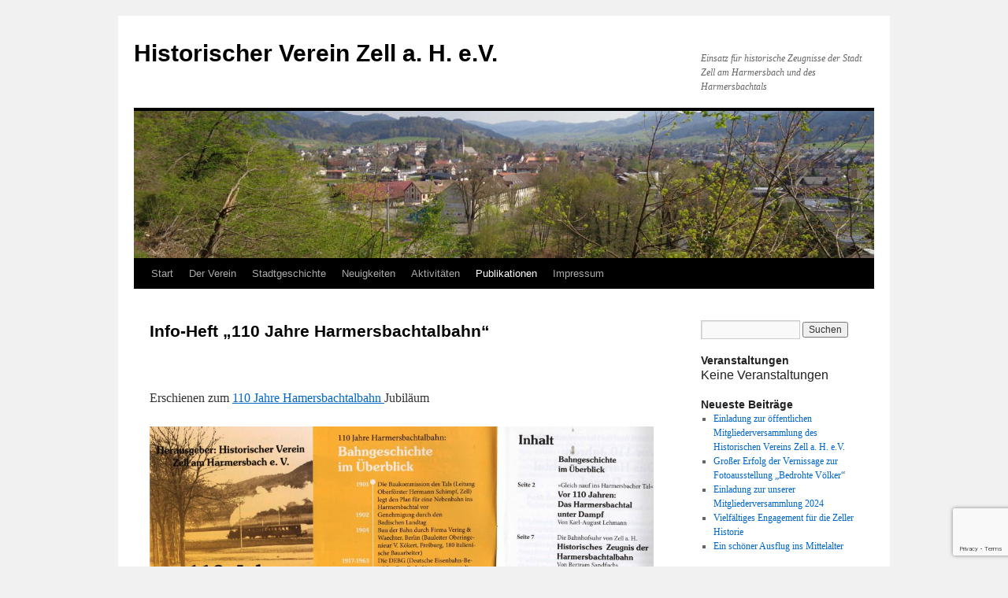

--- FILE ---
content_type: text/html; charset=UTF-8
request_url: http://www.historischer-verein-zell.de/publikationen/info-heft-110-jahre-harmersbachtalbahn/
body_size: 10917
content:
<!DOCTYPE html>
<html lang="de">
<head>
<meta charset="UTF-8" />
<title>
Info-Heft &#8222;110 Jahre Harmersbachtalbahn&#8220; | Historischer Verein Zell a. H. e.V.	</title>
<link rel="profile" href="https://gmpg.org/xfn/11" />
<link rel="stylesheet" type="text/css" media="all" href="http://www.historischer-verein-zell.de/wp-content/themes/twentyten/style.css?ver=20221101" />
<link rel="pingback" href="http://www.historischer-verein-zell.de/xmlrpc.php">
<meta name='robots' content='max-image-preview:large' />
<link rel="alternate" type="application/rss+xml" title="Historischer Verein Zell a. H. e.V. &raquo; Feed" href="http://www.historischer-verein-zell.de/feed/" />
<link rel="alternate" type="application/rss+xml" title="Historischer Verein Zell a. H. e.V. &raquo; Kommentar-Feed" href="http://www.historischer-verein-zell.de/comments/feed/" />
<link rel="alternate" type="application/rss+xml" title="Historischer Verein Zell a. H. e.V. &raquo; Info-Heft &#8222;110 Jahre Harmersbachtalbahn&#8220;-Kommentar-Feed" href="http://www.historischer-verein-zell.de/publikationen/info-heft-110-jahre-harmersbachtalbahn/feed/" />
<script type="text/javascript">
window._wpemojiSettings = {"baseUrl":"https:\/\/s.w.org\/images\/core\/emoji\/14.0.0\/72x72\/","ext":".png","svgUrl":"https:\/\/s.w.org\/images\/core\/emoji\/14.0.0\/svg\/","svgExt":".svg","source":{"concatemoji":"http:\/\/www.historischer-verein-zell.de\/wp-includes\/js\/wp-emoji-release.min.js?ver=6.1.9"}};
/*! This file is auto-generated */
!function(e,a,t){var n,r,o,i=a.createElement("canvas"),p=i.getContext&&i.getContext("2d");function s(e,t){var a=String.fromCharCode,e=(p.clearRect(0,0,i.width,i.height),p.fillText(a.apply(this,e),0,0),i.toDataURL());return p.clearRect(0,0,i.width,i.height),p.fillText(a.apply(this,t),0,0),e===i.toDataURL()}function c(e){var t=a.createElement("script");t.src=e,t.defer=t.type="text/javascript",a.getElementsByTagName("head")[0].appendChild(t)}for(o=Array("flag","emoji"),t.supports={everything:!0,everythingExceptFlag:!0},r=0;r<o.length;r++)t.supports[o[r]]=function(e){if(p&&p.fillText)switch(p.textBaseline="top",p.font="600 32px Arial",e){case"flag":return s([127987,65039,8205,9895,65039],[127987,65039,8203,9895,65039])?!1:!s([55356,56826,55356,56819],[55356,56826,8203,55356,56819])&&!s([55356,57332,56128,56423,56128,56418,56128,56421,56128,56430,56128,56423,56128,56447],[55356,57332,8203,56128,56423,8203,56128,56418,8203,56128,56421,8203,56128,56430,8203,56128,56423,8203,56128,56447]);case"emoji":return!s([129777,127995,8205,129778,127999],[129777,127995,8203,129778,127999])}return!1}(o[r]),t.supports.everything=t.supports.everything&&t.supports[o[r]],"flag"!==o[r]&&(t.supports.everythingExceptFlag=t.supports.everythingExceptFlag&&t.supports[o[r]]);t.supports.everythingExceptFlag=t.supports.everythingExceptFlag&&!t.supports.flag,t.DOMReady=!1,t.readyCallback=function(){t.DOMReady=!0},t.supports.everything||(n=function(){t.readyCallback()},a.addEventListener?(a.addEventListener("DOMContentLoaded",n,!1),e.addEventListener("load",n,!1)):(e.attachEvent("onload",n),a.attachEvent("onreadystatechange",function(){"complete"===a.readyState&&t.readyCallback()})),(e=t.source||{}).concatemoji?c(e.concatemoji):e.wpemoji&&e.twemoji&&(c(e.twemoji),c(e.wpemoji)))}(window,document,window._wpemojiSettings);
</script>
<style type="text/css">
img.wp-smiley,
img.emoji {
	display: inline !important;
	border: none !important;
	box-shadow: none !important;
	height: 1em !important;
	width: 1em !important;
	margin: 0 0.07em !important;
	vertical-align: -0.1em !important;
	background: none !important;
	padding: 0 !important;
}
</style>
	<link rel='stylesheet' id='wp-block-library-css' href='http://www.historischer-verein-zell.de/wp-includes/css/dist/block-library/style.min.css?ver=6.1.9' type='text/css' media='all' />
<style id='wp-block-library-theme-inline-css' type='text/css'>
.wp-block-audio figcaption{color:#555;font-size:13px;text-align:center}.is-dark-theme .wp-block-audio figcaption{color:hsla(0,0%,100%,.65)}.wp-block-audio{margin:0 0 1em}.wp-block-code{border:1px solid #ccc;border-radius:4px;font-family:Menlo,Consolas,monaco,monospace;padding:.8em 1em}.wp-block-embed figcaption{color:#555;font-size:13px;text-align:center}.is-dark-theme .wp-block-embed figcaption{color:hsla(0,0%,100%,.65)}.wp-block-embed{margin:0 0 1em}.blocks-gallery-caption{color:#555;font-size:13px;text-align:center}.is-dark-theme .blocks-gallery-caption{color:hsla(0,0%,100%,.65)}.wp-block-image figcaption{color:#555;font-size:13px;text-align:center}.is-dark-theme .wp-block-image figcaption{color:hsla(0,0%,100%,.65)}.wp-block-image{margin:0 0 1em}.wp-block-pullquote{border-top:4px solid;border-bottom:4px solid;margin-bottom:1.75em;color:currentColor}.wp-block-pullquote__citation,.wp-block-pullquote cite,.wp-block-pullquote footer{color:currentColor;text-transform:uppercase;font-size:.8125em;font-style:normal}.wp-block-quote{border-left:.25em solid;margin:0 0 1.75em;padding-left:1em}.wp-block-quote cite,.wp-block-quote footer{color:currentColor;font-size:.8125em;position:relative;font-style:normal}.wp-block-quote.has-text-align-right{border-left:none;border-right:.25em solid;padding-left:0;padding-right:1em}.wp-block-quote.has-text-align-center{border:none;padding-left:0}.wp-block-quote.is-large,.wp-block-quote.is-style-large,.wp-block-quote.is-style-plain{border:none}.wp-block-search .wp-block-search__label{font-weight:700}.wp-block-search__button{border:1px solid #ccc;padding:.375em .625em}:where(.wp-block-group.has-background){padding:1.25em 2.375em}.wp-block-separator.has-css-opacity{opacity:.4}.wp-block-separator{border:none;border-bottom:2px solid;margin-left:auto;margin-right:auto}.wp-block-separator.has-alpha-channel-opacity{opacity:1}.wp-block-separator:not(.is-style-wide):not(.is-style-dots){width:100px}.wp-block-separator.has-background:not(.is-style-dots){border-bottom:none;height:1px}.wp-block-separator.has-background:not(.is-style-wide):not(.is-style-dots){height:2px}.wp-block-table{margin:"0 0 1em 0"}.wp-block-table thead{border-bottom:3px solid}.wp-block-table tfoot{border-top:3px solid}.wp-block-table td,.wp-block-table th{word-break:normal}.wp-block-table figcaption{color:#555;font-size:13px;text-align:center}.is-dark-theme .wp-block-table figcaption{color:hsla(0,0%,100%,.65)}.wp-block-video figcaption{color:#555;font-size:13px;text-align:center}.is-dark-theme .wp-block-video figcaption{color:hsla(0,0%,100%,.65)}.wp-block-video{margin:0 0 1em}.wp-block-template-part.has-background{padding:1.25em 2.375em;margin-top:0;margin-bottom:0}
</style>
<link rel='stylesheet' id='classic-theme-styles-css' href='http://www.historischer-verein-zell.de/wp-includes/css/classic-themes.min.css?ver=1' type='text/css' media='all' />
<style id='global-styles-inline-css' type='text/css'>
body{--wp--preset--color--black: #000;--wp--preset--color--cyan-bluish-gray: #abb8c3;--wp--preset--color--white: #fff;--wp--preset--color--pale-pink: #f78da7;--wp--preset--color--vivid-red: #cf2e2e;--wp--preset--color--luminous-vivid-orange: #ff6900;--wp--preset--color--luminous-vivid-amber: #fcb900;--wp--preset--color--light-green-cyan: #7bdcb5;--wp--preset--color--vivid-green-cyan: #00d084;--wp--preset--color--pale-cyan-blue: #8ed1fc;--wp--preset--color--vivid-cyan-blue: #0693e3;--wp--preset--color--vivid-purple: #9b51e0;--wp--preset--color--blue: #0066cc;--wp--preset--color--medium-gray: #666;--wp--preset--color--light-gray: #f1f1f1;--wp--preset--gradient--vivid-cyan-blue-to-vivid-purple: linear-gradient(135deg,rgba(6,147,227,1) 0%,rgb(155,81,224) 100%);--wp--preset--gradient--light-green-cyan-to-vivid-green-cyan: linear-gradient(135deg,rgb(122,220,180) 0%,rgb(0,208,130) 100%);--wp--preset--gradient--luminous-vivid-amber-to-luminous-vivid-orange: linear-gradient(135deg,rgba(252,185,0,1) 0%,rgba(255,105,0,1) 100%);--wp--preset--gradient--luminous-vivid-orange-to-vivid-red: linear-gradient(135deg,rgba(255,105,0,1) 0%,rgb(207,46,46) 100%);--wp--preset--gradient--very-light-gray-to-cyan-bluish-gray: linear-gradient(135deg,rgb(238,238,238) 0%,rgb(169,184,195) 100%);--wp--preset--gradient--cool-to-warm-spectrum: linear-gradient(135deg,rgb(74,234,220) 0%,rgb(151,120,209) 20%,rgb(207,42,186) 40%,rgb(238,44,130) 60%,rgb(251,105,98) 80%,rgb(254,248,76) 100%);--wp--preset--gradient--blush-light-purple: linear-gradient(135deg,rgb(255,206,236) 0%,rgb(152,150,240) 100%);--wp--preset--gradient--blush-bordeaux: linear-gradient(135deg,rgb(254,205,165) 0%,rgb(254,45,45) 50%,rgb(107,0,62) 100%);--wp--preset--gradient--luminous-dusk: linear-gradient(135deg,rgb(255,203,112) 0%,rgb(199,81,192) 50%,rgb(65,88,208) 100%);--wp--preset--gradient--pale-ocean: linear-gradient(135deg,rgb(255,245,203) 0%,rgb(182,227,212) 50%,rgb(51,167,181) 100%);--wp--preset--gradient--electric-grass: linear-gradient(135deg,rgb(202,248,128) 0%,rgb(113,206,126) 100%);--wp--preset--gradient--midnight: linear-gradient(135deg,rgb(2,3,129) 0%,rgb(40,116,252) 100%);--wp--preset--duotone--dark-grayscale: url('#wp-duotone-dark-grayscale');--wp--preset--duotone--grayscale: url('#wp-duotone-grayscale');--wp--preset--duotone--purple-yellow: url('#wp-duotone-purple-yellow');--wp--preset--duotone--blue-red: url('#wp-duotone-blue-red');--wp--preset--duotone--midnight: url('#wp-duotone-midnight');--wp--preset--duotone--magenta-yellow: url('#wp-duotone-magenta-yellow');--wp--preset--duotone--purple-green: url('#wp-duotone-purple-green');--wp--preset--duotone--blue-orange: url('#wp-duotone-blue-orange');--wp--preset--font-size--small: 13px;--wp--preset--font-size--medium: 20px;--wp--preset--font-size--large: 36px;--wp--preset--font-size--x-large: 42px;--wp--preset--spacing--20: 0.44rem;--wp--preset--spacing--30: 0.67rem;--wp--preset--spacing--40: 1rem;--wp--preset--spacing--50: 1.5rem;--wp--preset--spacing--60: 2.25rem;--wp--preset--spacing--70: 3.38rem;--wp--preset--spacing--80: 5.06rem;}:where(.is-layout-flex){gap: 0.5em;}body .is-layout-flow > .alignleft{float: left;margin-inline-start: 0;margin-inline-end: 2em;}body .is-layout-flow > .alignright{float: right;margin-inline-start: 2em;margin-inline-end: 0;}body .is-layout-flow > .aligncenter{margin-left: auto !important;margin-right: auto !important;}body .is-layout-constrained > .alignleft{float: left;margin-inline-start: 0;margin-inline-end: 2em;}body .is-layout-constrained > .alignright{float: right;margin-inline-start: 2em;margin-inline-end: 0;}body .is-layout-constrained > .aligncenter{margin-left: auto !important;margin-right: auto !important;}body .is-layout-constrained > :where(:not(.alignleft):not(.alignright):not(.alignfull)){max-width: var(--wp--style--global--content-size);margin-left: auto !important;margin-right: auto !important;}body .is-layout-constrained > .alignwide{max-width: var(--wp--style--global--wide-size);}body .is-layout-flex{display: flex;}body .is-layout-flex{flex-wrap: wrap;align-items: center;}body .is-layout-flex > *{margin: 0;}:where(.wp-block-columns.is-layout-flex){gap: 2em;}.has-black-color{color: var(--wp--preset--color--black) !important;}.has-cyan-bluish-gray-color{color: var(--wp--preset--color--cyan-bluish-gray) !important;}.has-white-color{color: var(--wp--preset--color--white) !important;}.has-pale-pink-color{color: var(--wp--preset--color--pale-pink) !important;}.has-vivid-red-color{color: var(--wp--preset--color--vivid-red) !important;}.has-luminous-vivid-orange-color{color: var(--wp--preset--color--luminous-vivid-orange) !important;}.has-luminous-vivid-amber-color{color: var(--wp--preset--color--luminous-vivid-amber) !important;}.has-light-green-cyan-color{color: var(--wp--preset--color--light-green-cyan) !important;}.has-vivid-green-cyan-color{color: var(--wp--preset--color--vivid-green-cyan) !important;}.has-pale-cyan-blue-color{color: var(--wp--preset--color--pale-cyan-blue) !important;}.has-vivid-cyan-blue-color{color: var(--wp--preset--color--vivid-cyan-blue) !important;}.has-vivid-purple-color{color: var(--wp--preset--color--vivid-purple) !important;}.has-black-background-color{background-color: var(--wp--preset--color--black) !important;}.has-cyan-bluish-gray-background-color{background-color: var(--wp--preset--color--cyan-bluish-gray) !important;}.has-white-background-color{background-color: var(--wp--preset--color--white) !important;}.has-pale-pink-background-color{background-color: var(--wp--preset--color--pale-pink) !important;}.has-vivid-red-background-color{background-color: var(--wp--preset--color--vivid-red) !important;}.has-luminous-vivid-orange-background-color{background-color: var(--wp--preset--color--luminous-vivid-orange) !important;}.has-luminous-vivid-amber-background-color{background-color: var(--wp--preset--color--luminous-vivid-amber) !important;}.has-light-green-cyan-background-color{background-color: var(--wp--preset--color--light-green-cyan) !important;}.has-vivid-green-cyan-background-color{background-color: var(--wp--preset--color--vivid-green-cyan) !important;}.has-pale-cyan-blue-background-color{background-color: var(--wp--preset--color--pale-cyan-blue) !important;}.has-vivid-cyan-blue-background-color{background-color: var(--wp--preset--color--vivid-cyan-blue) !important;}.has-vivid-purple-background-color{background-color: var(--wp--preset--color--vivid-purple) !important;}.has-black-border-color{border-color: var(--wp--preset--color--black) !important;}.has-cyan-bluish-gray-border-color{border-color: var(--wp--preset--color--cyan-bluish-gray) !important;}.has-white-border-color{border-color: var(--wp--preset--color--white) !important;}.has-pale-pink-border-color{border-color: var(--wp--preset--color--pale-pink) !important;}.has-vivid-red-border-color{border-color: var(--wp--preset--color--vivid-red) !important;}.has-luminous-vivid-orange-border-color{border-color: var(--wp--preset--color--luminous-vivid-orange) !important;}.has-luminous-vivid-amber-border-color{border-color: var(--wp--preset--color--luminous-vivid-amber) !important;}.has-light-green-cyan-border-color{border-color: var(--wp--preset--color--light-green-cyan) !important;}.has-vivid-green-cyan-border-color{border-color: var(--wp--preset--color--vivid-green-cyan) !important;}.has-pale-cyan-blue-border-color{border-color: var(--wp--preset--color--pale-cyan-blue) !important;}.has-vivid-cyan-blue-border-color{border-color: var(--wp--preset--color--vivid-cyan-blue) !important;}.has-vivid-purple-border-color{border-color: var(--wp--preset--color--vivid-purple) !important;}.has-vivid-cyan-blue-to-vivid-purple-gradient-background{background: var(--wp--preset--gradient--vivid-cyan-blue-to-vivid-purple) !important;}.has-light-green-cyan-to-vivid-green-cyan-gradient-background{background: var(--wp--preset--gradient--light-green-cyan-to-vivid-green-cyan) !important;}.has-luminous-vivid-amber-to-luminous-vivid-orange-gradient-background{background: var(--wp--preset--gradient--luminous-vivid-amber-to-luminous-vivid-orange) !important;}.has-luminous-vivid-orange-to-vivid-red-gradient-background{background: var(--wp--preset--gradient--luminous-vivid-orange-to-vivid-red) !important;}.has-very-light-gray-to-cyan-bluish-gray-gradient-background{background: var(--wp--preset--gradient--very-light-gray-to-cyan-bluish-gray) !important;}.has-cool-to-warm-spectrum-gradient-background{background: var(--wp--preset--gradient--cool-to-warm-spectrum) !important;}.has-blush-light-purple-gradient-background{background: var(--wp--preset--gradient--blush-light-purple) !important;}.has-blush-bordeaux-gradient-background{background: var(--wp--preset--gradient--blush-bordeaux) !important;}.has-luminous-dusk-gradient-background{background: var(--wp--preset--gradient--luminous-dusk) !important;}.has-pale-ocean-gradient-background{background: var(--wp--preset--gradient--pale-ocean) !important;}.has-electric-grass-gradient-background{background: var(--wp--preset--gradient--electric-grass) !important;}.has-midnight-gradient-background{background: var(--wp--preset--gradient--midnight) !important;}.has-small-font-size{font-size: var(--wp--preset--font-size--small) !important;}.has-medium-font-size{font-size: var(--wp--preset--font-size--medium) !important;}.has-large-font-size{font-size: var(--wp--preset--font-size--large) !important;}.has-x-large-font-size{font-size: var(--wp--preset--font-size--x-large) !important;}
.wp-block-navigation a:where(:not(.wp-element-button)){color: inherit;}
:where(.wp-block-columns.is-layout-flex){gap: 2em;}
.wp-block-pullquote{font-size: 1.5em;line-height: 1.6;}
</style>
<link rel='stylesheet' id='events-manager-css' href='http://www.historischer-verein-zell.de/wp-content/plugins/events-manager/includes/css/events-manager.min.css?ver=6.4.9' type='text/css' media='all' />
<link rel='stylesheet' id='page-list-style-css' href='http://www.historischer-verein-zell.de/wp-content/plugins/page-list/css/page-list.css?ver=5.6' type='text/css' media='all' />
<link rel='stylesheet' id='toc-screen-css' href='http://www.historischer-verein-zell.de/wp-content/plugins/table-of-contents-plus/screen.min.css?ver=2406' type='text/css' media='all' />
<style id='toc-screen-inline-css' type='text/css'>
div#toc_container {width: 33%;}div#toc_container ul li {font-size: 75%;}
</style>
<link rel='stylesheet' id='twentyten-block-style-css' href='http://www.historischer-verein-zell.de/wp-content/themes/twentyten/blocks.css?ver=20190704' type='text/css' media='all' />
<script type='text/javascript' src='http://www.historischer-verein-zell.de/wp-includes/js/jquery/jquery.min.js?ver=3.6.1' id='jquery-core-js'></script>
<script type='text/javascript' src='http://www.historischer-verein-zell.de/wp-includes/js/jquery/jquery-migrate.min.js?ver=3.3.2' id='jquery-migrate-js'></script>
<script type='text/javascript' src='http://www.historischer-verein-zell.de/wp-includes/js/jquery/ui/core.min.js?ver=1.13.2' id='jquery-ui-core-js'></script>
<script type='text/javascript' src='http://www.historischer-verein-zell.de/wp-includes/js/jquery/ui/mouse.min.js?ver=1.13.2' id='jquery-ui-mouse-js'></script>
<script type='text/javascript' src='http://www.historischer-verein-zell.de/wp-includes/js/jquery/ui/sortable.min.js?ver=1.13.2' id='jquery-ui-sortable-js'></script>
<script type='text/javascript' src='http://www.historischer-verein-zell.de/wp-includes/js/jquery/ui/datepicker.min.js?ver=1.13.2' id='jquery-ui-datepicker-js'></script>
<script type='text/javascript' id='jquery-ui-datepicker-js-after'>
jQuery(function(jQuery){jQuery.datepicker.setDefaults({"closeText":"Schlie\u00dfen","currentText":"Heute","monthNames":["Januar","Februar","M\u00e4rz","April","Mai","Juni","Juli","August","September","Oktober","November","Dezember"],"monthNamesShort":["Jan.","Feb.","M\u00e4rz","Apr.","Mai","Juni","Juli","Aug.","Sep.","Okt.","Nov.","Dez."],"nextText":"Weiter","prevText":"Zur\u00fcck","dayNames":["Sonntag","Montag","Dienstag","Mittwoch","Donnerstag","Freitag","Samstag"],"dayNamesShort":["So.","Mo.","Di.","Mi.","Do.","Fr.","Sa."],"dayNamesMin":["S","M","D","M","D","F","S"],"dateFormat":"d. MM yy","firstDay":1,"isRTL":false});});
</script>
<script type='text/javascript' src='http://www.historischer-verein-zell.de/wp-includes/js/jquery/ui/resizable.min.js?ver=1.13.2' id='jquery-ui-resizable-js'></script>
<script type='text/javascript' src='http://www.historischer-verein-zell.de/wp-includes/js/jquery/ui/draggable.min.js?ver=1.13.2' id='jquery-ui-draggable-js'></script>
<script type='text/javascript' src='http://www.historischer-verein-zell.de/wp-includes/js/jquery/ui/controlgroup.min.js?ver=1.13.2' id='jquery-ui-controlgroup-js'></script>
<script type='text/javascript' src='http://www.historischer-verein-zell.de/wp-includes/js/jquery/ui/checkboxradio.min.js?ver=1.13.2' id='jquery-ui-checkboxradio-js'></script>
<script type='text/javascript' src='http://www.historischer-verein-zell.de/wp-includes/js/jquery/ui/button.min.js?ver=1.13.2' id='jquery-ui-button-js'></script>
<script type='text/javascript' src='http://www.historischer-verein-zell.de/wp-includes/js/jquery/ui/dialog.min.js?ver=1.13.2' id='jquery-ui-dialog-js'></script>
<script type='text/javascript' id='events-manager-js-extra'>
/* <![CDATA[ */
var EM = {"ajaxurl":"http:\/\/www.historischer-verein-zell.de\/wp-admin\/admin-ajax.php","locationajaxurl":"http:\/\/www.historischer-verein-zell.de\/wp-admin\/admin-ajax.php?action=locations_search","firstDay":"1","locale":"de","dateFormat":"yy-mm-dd","ui_css":"http:\/\/www.historischer-verein-zell.de\/wp-content\/plugins\/events-manager\/includes\/css\/jquery-ui\/build.min.css","show24hours":"1","is_ssl":"","autocomplete_limit":"10","calendar":{"breakpoints":{"small":560,"medium":908,"large":false}},"phone":"","datepicker":{"format":"d.m.Y","locale":"de"},"search":{"breakpoints":{"small":650,"medium":850,"full":false}},"url":"http:\/\/www.historischer-verein-zell.de\/wp-content\/plugins\/events-manager","txt_search":"Suche","txt_searching":"Suche...","txt_loading":"Wird geladen\u00a0\u2026","event_detach_warning":"Bist du sicher, dass du diese sich wiederholende Veranstaltung herausl\u00f6sen willst? Wenn du dies tun, verlierst du alle Buchungsinformationen und die alten wiederkehrenden Veranstaltung werden gel\u00f6scht.","delete_recurrence_warning":"Bist du sicher, dass du alle Wiederholungen dieser Veranstaltung l\u00f6schen willst? Alle Veranstaltungen werden in den Papierkorb verschoben."};
/* ]]> */
</script>
<script type='text/javascript' src='http://www.historischer-verein-zell.de/wp-content/plugins/events-manager/includes/js/events-manager.min.js?ver=6.4.9' id='events-manager-js'></script>
<script type='text/javascript' src='http://www.historischer-verein-zell.de/wp-content/plugins/events-manager/includes/external/flatpickr/l10n/de.min.js?ver=6.4.9' id='em-flatpickr-localization-js'></script>
<link rel="https://api.w.org/" href="http://www.historischer-verein-zell.de/wp-json/" /><link rel="alternate" type="application/json" href="http://www.historischer-verein-zell.de/wp-json/wp/v2/pages/562" /><link rel="EditURI" type="application/rsd+xml" title="RSD" href="http://www.historischer-verein-zell.de/xmlrpc.php?rsd" />
<link rel="wlwmanifest" type="application/wlwmanifest+xml" href="http://www.historischer-verein-zell.de/wp-includes/wlwmanifest.xml" />
<meta name="generator" content="WordPress 6.1.9" />
<link rel="canonical" href="http://www.historischer-verein-zell.de/publikationen/info-heft-110-jahre-harmersbachtalbahn/" />
<link rel='shortlink' href='http://www.historischer-verein-zell.de/?p=562' />
<link rel="alternate" type="application/json+oembed" href="http://www.historischer-verein-zell.de/wp-json/oembed/1.0/embed?url=http%3A%2F%2Fwww.historischer-verein-zell.de%2Fpublikationen%2Finfo-heft-110-jahre-harmersbachtalbahn%2F" />
<link rel="alternate" type="text/xml+oembed" href="http://www.historischer-verein-zell.de/wp-json/oembed/1.0/embed?url=http%3A%2F%2Fwww.historischer-verein-zell.de%2Fpublikationen%2Finfo-heft-110-jahre-harmersbachtalbahn%2F&#038;format=xml" />
</head>

<body class="page-template-default page page-id-562 page-child parent-pageid-97">
<svg xmlns="http://www.w3.org/2000/svg" viewBox="0 0 0 0" width="0" height="0" focusable="false" role="none" style="visibility: hidden; position: absolute; left: -9999px; overflow: hidden;" ><defs><filter id="wp-duotone-dark-grayscale"><feColorMatrix color-interpolation-filters="sRGB" type="matrix" values=" .299 .587 .114 0 0 .299 .587 .114 0 0 .299 .587 .114 0 0 .299 .587 .114 0 0 " /><feComponentTransfer color-interpolation-filters="sRGB" ><feFuncR type="table" tableValues="0 0.49803921568627" /><feFuncG type="table" tableValues="0 0.49803921568627" /><feFuncB type="table" tableValues="0 0.49803921568627" /><feFuncA type="table" tableValues="1 1" /></feComponentTransfer><feComposite in2="SourceGraphic" operator="in" /></filter></defs></svg><svg xmlns="http://www.w3.org/2000/svg" viewBox="0 0 0 0" width="0" height="0" focusable="false" role="none" style="visibility: hidden; position: absolute; left: -9999px; overflow: hidden;" ><defs><filter id="wp-duotone-grayscale"><feColorMatrix color-interpolation-filters="sRGB" type="matrix" values=" .299 .587 .114 0 0 .299 .587 .114 0 0 .299 .587 .114 0 0 .299 .587 .114 0 0 " /><feComponentTransfer color-interpolation-filters="sRGB" ><feFuncR type="table" tableValues="0 1" /><feFuncG type="table" tableValues="0 1" /><feFuncB type="table" tableValues="0 1" /><feFuncA type="table" tableValues="1 1" /></feComponentTransfer><feComposite in2="SourceGraphic" operator="in" /></filter></defs></svg><svg xmlns="http://www.w3.org/2000/svg" viewBox="0 0 0 0" width="0" height="0" focusable="false" role="none" style="visibility: hidden; position: absolute; left: -9999px; overflow: hidden;" ><defs><filter id="wp-duotone-purple-yellow"><feColorMatrix color-interpolation-filters="sRGB" type="matrix" values=" .299 .587 .114 0 0 .299 .587 .114 0 0 .299 .587 .114 0 0 .299 .587 .114 0 0 " /><feComponentTransfer color-interpolation-filters="sRGB" ><feFuncR type="table" tableValues="0.54901960784314 0.98823529411765" /><feFuncG type="table" tableValues="0 1" /><feFuncB type="table" tableValues="0.71764705882353 0.25490196078431" /><feFuncA type="table" tableValues="1 1" /></feComponentTransfer><feComposite in2="SourceGraphic" operator="in" /></filter></defs></svg><svg xmlns="http://www.w3.org/2000/svg" viewBox="0 0 0 0" width="0" height="0" focusable="false" role="none" style="visibility: hidden; position: absolute; left: -9999px; overflow: hidden;" ><defs><filter id="wp-duotone-blue-red"><feColorMatrix color-interpolation-filters="sRGB" type="matrix" values=" .299 .587 .114 0 0 .299 .587 .114 0 0 .299 .587 .114 0 0 .299 .587 .114 0 0 " /><feComponentTransfer color-interpolation-filters="sRGB" ><feFuncR type="table" tableValues="0 1" /><feFuncG type="table" tableValues="0 0.27843137254902" /><feFuncB type="table" tableValues="0.5921568627451 0.27843137254902" /><feFuncA type="table" tableValues="1 1" /></feComponentTransfer><feComposite in2="SourceGraphic" operator="in" /></filter></defs></svg><svg xmlns="http://www.w3.org/2000/svg" viewBox="0 0 0 0" width="0" height="0" focusable="false" role="none" style="visibility: hidden; position: absolute; left: -9999px; overflow: hidden;" ><defs><filter id="wp-duotone-midnight"><feColorMatrix color-interpolation-filters="sRGB" type="matrix" values=" .299 .587 .114 0 0 .299 .587 .114 0 0 .299 .587 .114 0 0 .299 .587 .114 0 0 " /><feComponentTransfer color-interpolation-filters="sRGB" ><feFuncR type="table" tableValues="0 0" /><feFuncG type="table" tableValues="0 0.64705882352941" /><feFuncB type="table" tableValues="0 1" /><feFuncA type="table" tableValues="1 1" /></feComponentTransfer><feComposite in2="SourceGraphic" operator="in" /></filter></defs></svg><svg xmlns="http://www.w3.org/2000/svg" viewBox="0 0 0 0" width="0" height="0" focusable="false" role="none" style="visibility: hidden; position: absolute; left: -9999px; overflow: hidden;" ><defs><filter id="wp-duotone-magenta-yellow"><feColorMatrix color-interpolation-filters="sRGB" type="matrix" values=" .299 .587 .114 0 0 .299 .587 .114 0 0 .299 .587 .114 0 0 .299 .587 .114 0 0 " /><feComponentTransfer color-interpolation-filters="sRGB" ><feFuncR type="table" tableValues="0.78039215686275 1" /><feFuncG type="table" tableValues="0 0.94901960784314" /><feFuncB type="table" tableValues="0.35294117647059 0.47058823529412" /><feFuncA type="table" tableValues="1 1" /></feComponentTransfer><feComposite in2="SourceGraphic" operator="in" /></filter></defs></svg><svg xmlns="http://www.w3.org/2000/svg" viewBox="0 0 0 0" width="0" height="0" focusable="false" role="none" style="visibility: hidden; position: absolute; left: -9999px; overflow: hidden;" ><defs><filter id="wp-duotone-purple-green"><feColorMatrix color-interpolation-filters="sRGB" type="matrix" values=" .299 .587 .114 0 0 .299 .587 .114 0 0 .299 .587 .114 0 0 .299 .587 .114 0 0 " /><feComponentTransfer color-interpolation-filters="sRGB" ><feFuncR type="table" tableValues="0.65098039215686 0.40392156862745" /><feFuncG type="table" tableValues="0 1" /><feFuncB type="table" tableValues="0.44705882352941 0.4" /><feFuncA type="table" tableValues="1 1" /></feComponentTransfer><feComposite in2="SourceGraphic" operator="in" /></filter></defs></svg><svg xmlns="http://www.w3.org/2000/svg" viewBox="0 0 0 0" width="0" height="0" focusable="false" role="none" style="visibility: hidden; position: absolute; left: -9999px; overflow: hidden;" ><defs><filter id="wp-duotone-blue-orange"><feColorMatrix color-interpolation-filters="sRGB" type="matrix" values=" .299 .587 .114 0 0 .299 .587 .114 0 0 .299 .587 .114 0 0 .299 .587 .114 0 0 " /><feComponentTransfer color-interpolation-filters="sRGB" ><feFuncR type="table" tableValues="0.098039215686275 1" /><feFuncG type="table" tableValues="0 0.66274509803922" /><feFuncB type="table" tableValues="0.84705882352941 0.41960784313725" /><feFuncA type="table" tableValues="1 1" /></feComponentTransfer><feComposite in2="SourceGraphic" operator="in" /></filter></defs></svg><div id="wrapper" class="hfeed">
	<div id="header">
		<div id="masthead">
			<div id="branding" role="banner">
								<div id="site-title">
					<span>
						<a href="http://www.historischer-verein-zell.de/" title="Historischer Verein Zell a. H. e.V." rel="home">Historischer Verein Zell a. H. e.V.</a>
					</span>
				</div>
				<div id="site-description">Einsatz für historische Zeugnisse der Stadt Zell am Harmersbach und des Harmersbachtals</div>

									<img src="/wp-uploads//2023/10/cropped-DSC08778.jpg" width="940" height="187" alt="" />
								</div><!-- #branding -->

			<div id="access" role="navigation">
								<div class="skip-link screen-reader-text"><a href="#content" title="Zum Inhalt springen">Zum Inhalt springen</a></div>
				<div class="menu"><ul>
<li ><a href="http://www.historischer-verein-zell.de/">Start</a></li><li class="page_item page-item-50 page_item_has_children"><a href="http://www.historischer-verein-zell.de/der-verein/">Der Verein</a>
<ul class='children'>
	<li class="page_item page-item-8"><a href="http://www.historischer-verein-zell.de/der-verein/unsere-ziele/">Unsere Ziele</a></li>
	<li class="page_item page-item-46"><a href="http://www.historischer-verein-zell.de/der-verein/geschichte-des-historischen-vereins-zell-am-harmersbach-e-v-im-uberblick/">Geschichte des Historischen Vereins Zell am Harmersbach e.V. im Überblick</a></li>
	<li class="page_item page-item-199"><a href="http://www.historischer-verein-zell.de/der-verein/bibliographie-zur-geschichte-der-stadt-zell-am-harmersbach/">Bibliographie zur Geschichte der Stadt Zell am Harmersbach</a></li>
</ul>
</li>
<li class="page_item page-item-117 page_item_has_children"><a href="http://www.historischer-verein-zell.de/stadtgeschichte/">Stadtgeschichte</a>
<ul class='children'>
	<li class="page_item page-item-505 page_item_has_children"><a href="http://www.historischer-verein-zell.de/stadtgeschichte/110-jahre-harmersbachtalbahn/">110-Jahre Harmersbachtalbahn</a>
	<ul class='children'>
		<li class="page_item page-item-497"><a href="http://www.historischer-verein-zell.de/stadtgeschichte/110-jahre-harmersbachtalbahn/video-zeller-bahn/">Wie das Zeller Bähnle beim 75sten Jubiläum dampfte</a></li>
		<li class="page_item page-item-508"><a href="http://www.historischer-verein-zell.de/stadtgeschichte/110-jahre-harmersbachtalbahn/zeller-bahn-peter-buck/">Erinnerungen zum Thema Zeller Bähnle anno 1953</a></li>
		<li class="page_item page-item-519"><a href="http://www.historischer-verein-zell.de/stadtgeschichte/110-jahre-harmersbachtalbahn/zeller-bahn-herbert-baechle/">Währungsreform 1948 die Bahnkunden bezahlen am Zeller Fahrkartenschalter</a></li>
		<li class="page_item page-item-536"><a href="http://www.historischer-verein-zell.de/stadtgeschichte/110-jahre-harmersbachtalbahn/zeller-bahn-wilhelm-hug/">Erzählungen ehemaligen Streckenarbeiter des Bähnles Wilhelm Hug</a></li>
	</ul>
</li>
	<li class="page_item page-item-137"><a href="http://www.historischer-verein-zell.de/stadtgeschichte/neue-funde-erkenntnisse-theorien/">Neue Funde, Erkenntnisse, Theorien</a></li>
</ul>
</li>
<li class="page_item page-item-2 page_item_has_children"><a href="http://www.historischer-verein-zell.de/neuigkeiten/">Neuigkeiten</a>
<ul class='children'>
	<li class="page_item page-item-283"><a href="http://www.historischer-verein-zell.de/neuigkeiten/veranstaltungen/">Veranstaltungen</a></li>
</ul>
</li>
<li class="page_item page-item-27 page_item_has_children"><a href="http://www.historischer-verein-zell.de/aktivitaten/">Aktivitäten</a>
<ul class='children'>
	<li class="page_item page-item-24"><a href="http://www.historischer-verein-zell.de/aktivitaten/900-jahr-baden-umbruche-1806-zell-wird-badisch/">900 Jahr Baden: Umbrüche 1806 Zell wird badisch</a></li>
	<li class="page_item page-item-221"><a href="http://www.historischer-verein-zell.de/aktivitaten/100-jahriges-vereinsjubilaum-2010/">100-jähriges Vereinsjubiläum 2010</a></li>
</ul>
</li>
<li class="page_item page-item-97 page_item_has_children current_page_ancestor current_page_parent"><a href="http://www.historischer-verein-zell.de/publikationen/">Publikationen</a>
<ul class='children'>
	<li class="page_item page-item-100"><a href="http://www.historischer-verein-zell.de/publikationen/der-roman-zur-zeller-keramik-und-ausstellung/">Der Roman zur Zeller Keramik und Ausstellung</a></li>
	<li class="page_item page-item-106"><a href="http://www.historischer-verein-zell.de/publikationen/neue-stadtgeschichte-von-zell-am-harmersbach/">Neue Stadtgeschichte von Zell am Harmersbach</a></li>
	<li class="page_item page-item-111"><a href="http://www.historischer-verein-zell.de/publikationen/biografie-uber-ritter-von-bus/">Biografie über Ritter von Buß</a></li>
	<li class="page_item page-item-143"><a href="http://www.historischer-verein-zell.de/publikationen/dokumentationen-von-franz-breig/">Dokumentationen von Franz Breig</a></li>
	<li class="page_item page-item-562 current_page_item"><a href="http://www.historischer-verein-zell.de/publikationen/info-heft-110-jahre-harmersbachtalbahn/" aria-current="page">Info-Heft &#8222;110 Jahre Harmersbachtalbahn&#8220;</a></li>
</ul>
</li>
<li class="page_item page-item-203 page_item_has_children"><a href="http://www.historischer-verein-zell.de/impressum/">Impressum</a>
<ul class='children'>
	<li class="page_item page-item-255"><a href="http://www.historischer-verein-zell.de/impressum/sitemap/">Sitemap</a></li>
</ul>
</li>
</ul></div>
			</div><!-- #access -->
		</div><!-- #masthead -->
	</div><!-- #header -->

	<div id="main">

		<div id="container">
			<div id="content" role="main">

			

				<div id="post-562" class="post-562 page type-page status-publish hentry">
											<h1 class="entry-title">Info-Heft &#8222;110 Jahre Harmersbachtalbahn&#8220;</h1>
					
					<div class="entry-content">
						<p>&nbsp;</p>
<p>Erschienen zum <a title="110-Jahre Harmersbachtalbahn" href="http://www.historischer-verein-zell.de/stadtgeschichte/110-jahre-harmersbachtalbahn/">110 Jahre Hamersbachtalbahn </a>Jubiläum</p>
<p><a href="/wp-uploads//2015/01/InfoHeftKomprScan0029.jpg"><img decoding="async" class="alignnone size-full wp-image-515" alt="InfoHeftKomprScan0029" src="/wp-uploads//2015/01/InfoHeftKomprScan0029.jpg" width="1024" height="707" srcset="/wp-uploads/2015/01/InfoHeftKomprScan0029.jpg 1024w, /wp-uploads/2015/01/InfoHeftKomprScan0029-300x207.jpg 300w" sizes="(max-width: 1024px) 100vw, 1024px" /></a></p>
<p>Neues im Info-Heft zur Schaufenster-Ausstellung</p>
<p>110 Jahre Harmersbachtalbahn</p>
<p>Viele Informationen und Geschichten in der „Historischen Schaufenster“-Ausstellung zum „Zeller Bähnle“ werden gerne gelesen und angeschaut.  Aber der Wunsch wird  auch geäußert, noch Genaueres zu erfahren. Deshalb hat der Historische Verein Zell ein Info-Heft herausgegeben. Darin stellt  Karl August Lehmann, Oberharmersbach,  präzis und anschaulich   die Gesamtentwicklung der  Harmersbachtalbahn &#8211; Geschichte dar.  Bertram Sandfuchs, Zell,  beschreibt die  historische Bedeutung, die Technik und die jüngst erfolgte Sanierung der erhaltenen Bahnhofsuhr. Schließlich bietet Meinhard  Döpner mit seinem Aufsatz bisher kaum Bekanntes:  Der Stadtbrand der Stadt Zell von 1904 mit den gewaltigen Trümmermassen wurde  beim Bau der Bahn  zur Trockenlegung  feuchter Stellen und zur  Auffüllung von Bahndämmen  produktiv genutzt. Außerdem stellt Döpner  zum ersten Mal die Gesamtkosten des Baus der Harmersbachtalbahn  zusammen .</p>
<p>Das Info-Heft kann vom Historischen Verein  Zell , Vors. Bertram Sandfuchs, Bergstr.6,   Zell, Tel 07835 3448 oder von Tourist Info Zell, Kanzleiplatz, zu den üblichen Geschäftszeiten kostenlos bezogen werden.</p>
																	</div><!-- .entry-content -->
				</div><!-- #post-562 -->

				
			<div id="comments">




</div><!-- #comments -->


			</div><!-- #content -->
		</div><!-- #container -->


		<div id="primary" class="widget-area" role="complementary">
			<ul class="xoxo">

<li id="search-2" class="widget-container widget_search"><form role="search" method="get" id="searchform" class="searchform" action="http://www.historischer-verein-zell.de/">
				<div>
					<label class="screen-reader-text" for="s">Suche nach:</label>
					<input type="text" value="" name="s" id="s" />
					<input type="submit" id="searchsubmit" value="Suchen" />
				</div>
			</form></li><li id="em_widget-2" class="widget-container widget_em_widget"><h3 class="widget-title">Veranstaltungen</h3><div class="em pixelbones em-list-widget em-events-widget">Keine Veranstaltungen</div></li>
		<li id="recent-posts-2" class="widget-container widget_recent_entries">
		<h3 class="widget-title">Neueste Beiträge</h3>
		<ul>
											<li>
					<a href="http://www.historischer-verein-zell.de/einladung-zur-oeffentlichen-mitgliederversammlung-des-historischen-vereins-zell-a-h-e-v/">Einladung zur öffentlichen Mitgliederversammlung des Historischen Vereins Zell a. H. e.V.</a>
									</li>
											<li>
					<a href="http://www.historischer-verein-zell.de/grosser-erfolg-der-vernissage-schwarzwaelder-post/">Großer Erfolg der Vernissage zur Fotoausstellung &#8222;Bedrohte Völker&#8220;</a>
									</li>
											<li>
					<a href="http://www.historischer-verein-zell.de/648-2/">Einladung zur unserer Mitgliederversammlung 2024</a>
									</li>
											<li>
					<a href="http://www.historischer-verein-zell.de/vielfaeltiges-engagement-fuer-die-zeller-historie/">Vielfältiges Engagement für die Zeller Historie</a>
									</li>
											<li>
					<a href="http://www.historischer-verein-zell.de/ein-schoener-ausflug-ins-mittelalter/">Ein schöner Ausflug ins Mittelalter</a>
									</li>
					</ul>

		</li><li id="recent-comments-2" class="widget-container widget_recent_comments"><h3 class="widget-title">Neueste Kommentare</h3><ul id="recentcomments"></ul></li><li id="archives-2" class="widget-container widget_archive"><h3 class="widget-title">Archiv</h3>
			<ul>
					<li><a href='http://www.historischer-verein-zell.de/2025/04/'>April 2025</a></li>
	<li><a href='http://www.historischer-verein-zell.de/2024/01/'>Januar 2024</a></li>
	<li><a href='http://www.historischer-verein-zell.de/2023/04/'>April 2023</a></li>
	<li><a href='http://www.historischer-verein-zell.de/2019/09/'>September 2019</a></li>
	<li><a href='http://www.historischer-verein-zell.de/2019/05/'>Mai 2019</a></li>
	<li><a href='http://www.historischer-verein-zell.de/2015/01/'>Januar 2015</a></li>
	<li><a href='http://www.historischer-verein-zell.de/2014/12/'>Dezember 2014</a></li>
	<li><a href='http://www.historischer-verein-zell.de/2013/05/'>Mai 2013</a></li>
	<li><a href='http://www.historischer-verein-zell.de/2012/11/'>November 2012</a></li>
	<li><a href='http://www.historischer-verein-zell.de/2012/07/'>Juli 2012</a></li>
	<li><a href='http://www.historischer-verein-zell.de/2012/05/'>Mai 2012</a></li>
	<li><a href='http://www.historischer-verein-zell.de/2012/01/'>Januar 2012</a></li>
	<li><a href='http://www.historischer-verein-zell.de/2011/05/'>Mai 2011</a></li>
	<li><a href='http://www.historischer-verein-zell.de/2010/11/'>November 2010</a></li>
			</ul>

			</li><li id="categories-2" class="widget-container widget_categories"><h3 class="widget-title">Kategorien</h3>
			<ul>
					<li class="cat-item cat-item-5"><a href="http://www.historischer-verein-zell.de/category/ausstellung/">Ausstellung</a>
</li>
	<li class="cat-item cat-item-13"><a href="http://www.historischer-verein-zell.de/category/exkursion/">Exkursion</a>
</li>
	<li class="cat-item cat-item-17"><a href="http://www.historischer-verein-zell.de/category/mitteilung/">Mitteilung</a>
</li>
	<li class="cat-item cat-item-11"><a href="http://www.historischer-verein-zell.de/category/presse/">Presse</a>
</li>
	<li class="cat-item cat-item-10"><a href="http://www.historischer-verein-zell.de/category/treffen/">Treffen</a>
</li>
	<li class="cat-item cat-item-1"><a href="http://www.historischer-verein-zell.de/category/uncategorized/">Uncategorized</a>
</li>
	<li class="cat-item cat-item-7"><a href="http://www.historischer-verein-zell.de/category/veranstaltung/">Veranstaltung</a>
</li>
	<li class="cat-item cat-item-14"><a href="http://www.historischer-verein-zell.de/category/wanderung/">Wanderung</a>
</li>
			</ul>

			</li><li id="linkcat-16" class="widget-container widget_links"><h3 class="widget-title">Links</h3>
	<ul class='xoxo blogroll'>
<li><a href="http://www.fuerstenberger-hof-museum.de/" rel="noopener" target="_blank">Fürstenberger Hof-Museum</a></li>
<li><a href="http://www.historischer-verein-nordrach.de" rel="noopener" target="_blank">Historischer Verein Nordrach</a></li>
<li><a href="http://www.historischer-verein-oberharmersbach.de/" rel="noopener" target="_blank">Historischer Verein Oberharmersbach</a></li>
<li><a href="http://dieterpetri.de/" rel="noopener" target="_blank">Homepage Dr. Petri</a></li>
<li><a href="http://www.zell.de" rel="noopener" target="_blank">Homepage Zell a.H.</a></li>
<li><a href="http://www.storchenturm-museum.de/" rel="noopener" target="_blank">Storchenturm-Museum</a></li>

	</ul>
</li>
<li id="meta-2" class="widget-container widget_meta"><h3 class="widget-title">Werkzeuge</h3>
		<ul>
						<li><a href="http://www.historischer-verein-zell.de/wp-login.php">Anmelden</a></li>
			<li><a href="http://www.historischer-verein-zell.de/feed/">Feed der Einträge</a></li>
			<li><a href="http://www.historischer-verein-zell.de/comments/feed/">Kommentar-Feed</a></li>

			<li><a href="https://de.wordpress.org/">WordPress.org</a></li>
		</ul>

		</li>			</ul>
		</div><!-- #primary .widget-area -->

	</div><!-- #main -->

	<div id="footer" role="contentinfo">
		<div id="colophon">



			<div id="site-info">
				<a href="http://www.historischer-verein-zell.de/" title="Historischer Verein Zell a. H. e.V." rel="home">
					Historischer Verein Zell a. H. e.V.				</a>
							</div><!-- #site-info -->

			<div id="site-generator">
								<a href="https://de.wordpress.org/" class="imprint" title="Semantic Personal Publishing Platform">
					Proudly powered by WordPress.				</a>
			</div><!-- #site-generator -->

		</div><!-- #colophon -->
	</div><!-- #footer -->

</div><!-- #wrapper -->

<script type='text/javascript' id='toc-front-js-extra'>
/* <![CDATA[ */
var tocplus = {"visibility_show":"show","visibility_hide":"hide","width":"33%"};
/* ]]> */
</script>
<script type='text/javascript' src='http://www.historischer-verein-zell.de/wp-content/plugins/table-of-contents-plus/front.min.js?ver=2406' id='toc-front-js'></script>
			<script  id="c4wp-recaptcha-js" src="https://www.google.com/recaptcha/api.js?render=6LfvOgUqAAAAANXb-qV2rCmwb5glUY-ediG4jKLB&#038;hl=en"></script>
			<script id="c4wp-inline-js" type="text/javascript">
				
				( function( grecaptcha ) {

					let c4wp_onloadCallback = function() {
						for ( var i = 0; i < document.forms.length; i++ ) {
							let form = document.forms[i];
							let captcha_div = form.querySelector( '.c4wp_captcha_field_div:not(.rendered)' );
							let jetpack_sso = form.querySelector( '#jetpack-sso-wrap' );

							if ( null === captcha_div || form.id == 'create-group-form' ) {								
								continue;
							}
							if ( !( captcha_div.offsetWidth || captcha_div.offsetHeight || captcha_div.getClientRects().length ) ) {					    	
								if ( jetpack_sso == null && ! form.classList.contains( 'woocommerce-form-login' ) ) {
									continue;
								}
							}

							let alreadyCloned = form.querySelector( '.c4wp-submit' );
							if ( null != alreadyCloned ) {
								continue;
							}

							let foundSubmitBtn = form.querySelector( '#signup-form [type=submit], [type=submit]:not(.nf-element):not(#group-creation-create):not([name="signup_submit"]):not([name="ac_form_submit"]):not(.verify-captcha)' );
							let cloned = false;
							let clone  = false;

							// Submit button found, clone it.
							if ( foundSubmitBtn ) {
								clone = foundSubmitBtn.cloneNode(true);
								clone.classList.add( 'c4wp-submit' );
								clone.removeAttribute( 'onclick' );
								clone.removeAttribute( 'onkeypress' );
								if ( foundSubmitBtn.parentElement.form === null ) {
									foundSubmitBtn.parentElement.prepend(clone);
								} else {
									foundSubmitBtn.parentElement.insertBefore( clone, foundSubmitBtn );
								}
								foundSubmitBtn.style.display = "none";
								cloned = true;
							}
							
							// Clone created, listen to its click.
							if ( cloned ) {
								clone.addEventListener( 'click', function ( event ) {
									logSubmit( event, 'cloned', form, foundSubmitBtn );
								});
							// No clone, execture and watch for form submission.
							} else {
								grecaptcha.execute(
									'6LfvOgUqAAAAANXb-qV2rCmwb5glUY-ediG4jKLB',
								).then( function( data ) {
									var responseElem = form.querySelector( '.c4wp_response' );
									responseElem.setAttribute( 'value', data );	
								});

								// Anything else.
								form.addEventListener( 'submit', function ( event ) {
									logSubmit( event, 'other', form );
								});	
							}

							function logSubmit( event, form_type = '', form, foundSubmitBtn ) {

								// Standard v3 check.
								if ( ! form.classList.contains( 'c4wp_v2_fallback_active' ) && ! form.classList.contains( 'c4wp_verified' ) ) {
									event.preventDefault();
									try {
										grecaptcha.execute(
											'6LfvOgUqAAAAANXb-qV2rCmwb5glUY-ediG4jKLB',
										).then( function( data ) {	
											var responseElem = form.querySelector( '.c4wp_response' );
											if ( responseElem == null ) {
												var responseElem = document.querySelector( '.c4wp_response' );
											}
											
											responseElem.setAttribute( 'value', data );	

											
											// Submit as usual.
											if ( foundSubmitBtn ) {
												foundSubmitBtn.click();
											} else {
												
												if ( typeof form.submit === 'function' ) {
													form.submit();
												} else {
													HTMLFormElement.prototype.submit.call(form);
												}
											}

											return true;
										});
									} catch (e) {
										// Slience.
									}
								// V2 fallback.
								} else {
									if ( form.classList.contains( 'wpforms-form' ) || form.classList.contains( 'frm-fluent-form' )) {
										return true;
									}
									
									// Submit as usual.
									if ( typeof form.submit === 'function' ) {
										form.submit();
									} else {
										HTMLFormElement.prototype.submit.call(form);
									}

									return true;
								}
							};
						}
					};

					grecaptcha.ready( c4wp_onloadCallback );

					if ( typeof jQuery !== 'undefined' ) {
						jQuery( 'body' ).on( 'click', '.acomment-reply.bp-primary-action', function ( e ) {
							c4wp_onloadCallback();
						});	
					}

					//token is valid for 2 minutes, So get new token every after 1 minutes 50 seconds
					setInterval(c4wp_onloadCallback, 110000);

					
				} )( grecaptcha );
			</script>
						<style type="text/css">
				.login #login, .login #lostpasswordform {
					min-width: 350px !important;
				}
			</style>
			</body>
</html>


--- FILE ---
content_type: text/html; charset=utf-8
request_url: https://www.google.com/recaptcha/api2/anchor?ar=1&k=6LfvOgUqAAAAANXb-qV2rCmwb5glUY-ediG4jKLB&co=aHR0cDovL3d3dy5oaXN0b3Jpc2NoZXItdmVyZWluLXplbGwuZGU6ODA.&hl=en&v=PoyoqOPhxBO7pBk68S4YbpHZ&size=invisible&anchor-ms=20000&execute-ms=30000&cb=1npvwly73yjg
body_size: 48654
content:
<!DOCTYPE HTML><html dir="ltr" lang="en"><head><meta http-equiv="Content-Type" content="text/html; charset=UTF-8">
<meta http-equiv="X-UA-Compatible" content="IE=edge">
<title>reCAPTCHA</title>
<style type="text/css">
/* cyrillic-ext */
@font-face {
  font-family: 'Roboto';
  font-style: normal;
  font-weight: 400;
  font-stretch: 100%;
  src: url(//fonts.gstatic.com/s/roboto/v48/KFO7CnqEu92Fr1ME7kSn66aGLdTylUAMa3GUBHMdazTgWw.woff2) format('woff2');
  unicode-range: U+0460-052F, U+1C80-1C8A, U+20B4, U+2DE0-2DFF, U+A640-A69F, U+FE2E-FE2F;
}
/* cyrillic */
@font-face {
  font-family: 'Roboto';
  font-style: normal;
  font-weight: 400;
  font-stretch: 100%;
  src: url(//fonts.gstatic.com/s/roboto/v48/KFO7CnqEu92Fr1ME7kSn66aGLdTylUAMa3iUBHMdazTgWw.woff2) format('woff2');
  unicode-range: U+0301, U+0400-045F, U+0490-0491, U+04B0-04B1, U+2116;
}
/* greek-ext */
@font-face {
  font-family: 'Roboto';
  font-style: normal;
  font-weight: 400;
  font-stretch: 100%;
  src: url(//fonts.gstatic.com/s/roboto/v48/KFO7CnqEu92Fr1ME7kSn66aGLdTylUAMa3CUBHMdazTgWw.woff2) format('woff2');
  unicode-range: U+1F00-1FFF;
}
/* greek */
@font-face {
  font-family: 'Roboto';
  font-style: normal;
  font-weight: 400;
  font-stretch: 100%;
  src: url(//fonts.gstatic.com/s/roboto/v48/KFO7CnqEu92Fr1ME7kSn66aGLdTylUAMa3-UBHMdazTgWw.woff2) format('woff2');
  unicode-range: U+0370-0377, U+037A-037F, U+0384-038A, U+038C, U+038E-03A1, U+03A3-03FF;
}
/* math */
@font-face {
  font-family: 'Roboto';
  font-style: normal;
  font-weight: 400;
  font-stretch: 100%;
  src: url(//fonts.gstatic.com/s/roboto/v48/KFO7CnqEu92Fr1ME7kSn66aGLdTylUAMawCUBHMdazTgWw.woff2) format('woff2');
  unicode-range: U+0302-0303, U+0305, U+0307-0308, U+0310, U+0312, U+0315, U+031A, U+0326-0327, U+032C, U+032F-0330, U+0332-0333, U+0338, U+033A, U+0346, U+034D, U+0391-03A1, U+03A3-03A9, U+03B1-03C9, U+03D1, U+03D5-03D6, U+03F0-03F1, U+03F4-03F5, U+2016-2017, U+2034-2038, U+203C, U+2040, U+2043, U+2047, U+2050, U+2057, U+205F, U+2070-2071, U+2074-208E, U+2090-209C, U+20D0-20DC, U+20E1, U+20E5-20EF, U+2100-2112, U+2114-2115, U+2117-2121, U+2123-214F, U+2190, U+2192, U+2194-21AE, U+21B0-21E5, U+21F1-21F2, U+21F4-2211, U+2213-2214, U+2216-22FF, U+2308-230B, U+2310, U+2319, U+231C-2321, U+2336-237A, U+237C, U+2395, U+239B-23B7, U+23D0, U+23DC-23E1, U+2474-2475, U+25AF, U+25B3, U+25B7, U+25BD, U+25C1, U+25CA, U+25CC, U+25FB, U+266D-266F, U+27C0-27FF, U+2900-2AFF, U+2B0E-2B11, U+2B30-2B4C, U+2BFE, U+3030, U+FF5B, U+FF5D, U+1D400-1D7FF, U+1EE00-1EEFF;
}
/* symbols */
@font-face {
  font-family: 'Roboto';
  font-style: normal;
  font-weight: 400;
  font-stretch: 100%;
  src: url(//fonts.gstatic.com/s/roboto/v48/KFO7CnqEu92Fr1ME7kSn66aGLdTylUAMaxKUBHMdazTgWw.woff2) format('woff2');
  unicode-range: U+0001-000C, U+000E-001F, U+007F-009F, U+20DD-20E0, U+20E2-20E4, U+2150-218F, U+2190, U+2192, U+2194-2199, U+21AF, U+21E6-21F0, U+21F3, U+2218-2219, U+2299, U+22C4-22C6, U+2300-243F, U+2440-244A, U+2460-24FF, U+25A0-27BF, U+2800-28FF, U+2921-2922, U+2981, U+29BF, U+29EB, U+2B00-2BFF, U+4DC0-4DFF, U+FFF9-FFFB, U+10140-1018E, U+10190-1019C, U+101A0, U+101D0-101FD, U+102E0-102FB, U+10E60-10E7E, U+1D2C0-1D2D3, U+1D2E0-1D37F, U+1F000-1F0FF, U+1F100-1F1AD, U+1F1E6-1F1FF, U+1F30D-1F30F, U+1F315, U+1F31C, U+1F31E, U+1F320-1F32C, U+1F336, U+1F378, U+1F37D, U+1F382, U+1F393-1F39F, U+1F3A7-1F3A8, U+1F3AC-1F3AF, U+1F3C2, U+1F3C4-1F3C6, U+1F3CA-1F3CE, U+1F3D4-1F3E0, U+1F3ED, U+1F3F1-1F3F3, U+1F3F5-1F3F7, U+1F408, U+1F415, U+1F41F, U+1F426, U+1F43F, U+1F441-1F442, U+1F444, U+1F446-1F449, U+1F44C-1F44E, U+1F453, U+1F46A, U+1F47D, U+1F4A3, U+1F4B0, U+1F4B3, U+1F4B9, U+1F4BB, U+1F4BF, U+1F4C8-1F4CB, U+1F4D6, U+1F4DA, U+1F4DF, U+1F4E3-1F4E6, U+1F4EA-1F4ED, U+1F4F7, U+1F4F9-1F4FB, U+1F4FD-1F4FE, U+1F503, U+1F507-1F50B, U+1F50D, U+1F512-1F513, U+1F53E-1F54A, U+1F54F-1F5FA, U+1F610, U+1F650-1F67F, U+1F687, U+1F68D, U+1F691, U+1F694, U+1F698, U+1F6AD, U+1F6B2, U+1F6B9-1F6BA, U+1F6BC, U+1F6C6-1F6CF, U+1F6D3-1F6D7, U+1F6E0-1F6EA, U+1F6F0-1F6F3, U+1F6F7-1F6FC, U+1F700-1F7FF, U+1F800-1F80B, U+1F810-1F847, U+1F850-1F859, U+1F860-1F887, U+1F890-1F8AD, U+1F8B0-1F8BB, U+1F8C0-1F8C1, U+1F900-1F90B, U+1F93B, U+1F946, U+1F984, U+1F996, U+1F9E9, U+1FA00-1FA6F, U+1FA70-1FA7C, U+1FA80-1FA89, U+1FA8F-1FAC6, U+1FACE-1FADC, U+1FADF-1FAE9, U+1FAF0-1FAF8, U+1FB00-1FBFF;
}
/* vietnamese */
@font-face {
  font-family: 'Roboto';
  font-style: normal;
  font-weight: 400;
  font-stretch: 100%;
  src: url(//fonts.gstatic.com/s/roboto/v48/KFO7CnqEu92Fr1ME7kSn66aGLdTylUAMa3OUBHMdazTgWw.woff2) format('woff2');
  unicode-range: U+0102-0103, U+0110-0111, U+0128-0129, U+0168-0169, U+01A0-01A1, U+01AF-01B0, U+0300-0301, U+0303-0304, U+0308-0309, U+0323, U+0329, U+1EA0-1EF9, U+20AB;
}
/* latin-ext */
@font-face {
  font-family: 'Roboto';
  font-style: normal;
  font-weight: 400;
  font-stretch: 100%;
  src: url(//fonts.gstatic.com/s/roboto/v48/KFO7CnqEu92Fr1ME7kSn66aGLdTylUAMa3KUBHMdazTgWw.woff2) format('woff2');
  unicode-range: U+0100-02BA, U+02BD-02C5, U+02C7-02CC, U+02CE-02D7, U+02DD-02FF, U+0304, U+0308, U+0329, U+1D00-1DBF, U+1E00-1E9F, U+1EF2-1EFF, U+2020, U+20A0-20AB, U+20AD-20C0, U+2113, U+2C60-2C7F, U+A720-A7FF;
}
/* latin */
@font-face {
  font-family: 'Roboto';
  font-style: normal;
  font-weight: 400;
  font-stretch: 100%;
  src: url(//fonts.gstatic.com/s/roboto/v48/KFO7CnqEu92Fr1ME7kSn66aGLdTylUAMa3yUBHMdazQ.woff2) format('woff2');
  unicode-range: U+0000-00FF, U+0131, U+0152-0153, U+02BB-02BC, U+02C6, U+02DA, U+02DC, U+0304, U+0308, U+0329, U+2000-206F, U+20AC, U+2122, U+2191, U+2193, U+2212, U+2215, U+FEFF, U+FFFD;
}
/* cyrillic-ext */
@font-face {
  font-family: 'Roboto';
  font-style: normal;
  font-weight: 500;
  font-stretch: 100%;
  src: url(//fonts.gstatic.com/s/roboto/v48/KFO7CnqEu92Fr1ME7kSn66aGLdTylUAMa3GUBHMdazTgWw.woff2) format('woff2');
  unicode-range: U+0460-052F, U+1C80-1C8A, U+20B4, U+2DE0-2DFF, U+A640-A69F, U+FE2E-FE2F;
}
/* cyrillic */
@font-face {
  font-family: 'Roboto';
  font-style: normal;
  font-weight: 500;
  font-stretch: 100%;
  src: url(//fonts.gstatic.com/s/roboto/v48/KFO7CnqEu92Fr1ME7kSn66aGLdTylUAMa3iUBHMdazTgWw.woff2) format('woff2');
  unicode-range: U+0301, U+0400-045F, U+0490-0491, U+04B0-04B1, U+2116;
}
/* greek-ext */
@font-face {
  font-family: 'Roboto';
  font-style: normal;
  font-weight: 500;
  font-stretch: 100%;
  src: url(//fonts.gstatic.com/s/roboto/v48/KFO7CnqEu92Fr1ME7kSn66aGLdTylUAMa3CUBHMdazTgWw.woff2) format('woff2');
  unicode-range: U+1F00-1FFF;
}
/* greek */
@font-face {
  font-family: 'Roboto';
  font-style: normal;
  font-weight: 500;
  font-stretch: 100%;
  src: url(//fonts.gstatic.com/s/roboto/v48/KFO7CnqEu92Fr1ME7kSn66aGLdTylUAMa3-UBHMdazTgWw.woff2) format('woff2');
  unicode-range: U+0370-0377, U+037A-037F, U+0384-038A, U+038C, U+038E-03A1, U+03A3-03FF;
}
/* math */
@font-face {
  font-family: 'Roboto';
  font-style: normal;
  font-weight: 500;
  font-stretch: 100%;
  src: url(//fonts.gstatic.com/s/roboto/v48/KFO7CnqEu92Fr1ME7kSn66aGLdTylUAMawCUBHMdazTgWw.woff2) format('woff2');
  unicode-range: U+0302-0303, U+0305, U+0307-0308, U+0310, U+0312, U+0315, U+031A, U+0326-0327, U+032C, U+032F-0330, U+0332-0333, U+0338, U+033A, U+0346, U+034D, U+0391-03A1, U+03A3-03A9, U+03B1-03C9, U+03D1, U+03D5-03D6, U+03F0-03F1, U+03F4-03F5, U+2016-2017, U+2034-2038, U+203C, U+2040, U+2043, U+2047, U+2050, U+2057, U+205F, U+2070-2071, U+2074-208E, U+2090-209C, U+20D0-20DC, U+20E1, U+20E5-20EF, U+2100-2112, U+2114-2115, U+2117-2121, U+2123-214F, U+2190, U+2192, U+2194-21AE, U+21B0-21E5, U+21F1-21F2, U+21F4-2211, U+2213-2214, U+2216-22FF, U+2308-230B, U+2310, U+2319, U+231C-2321, U+2336-237A, U+237C, U+2395, U+239B-23B7, U+23D0, U+23DC-23E1, U+2474-2475, U+25AF, U+25B3, U+25B7, U+25BD, U+25C1, U+25CA, U+25CC, U+25FB, U+266D-266F, U+27C0-27FF, U+2900-2AFF, U+2B0E-2B11, U+2B30-2B4C, U+2BFE, U+3030, U+FF5B, U+FF5D, U+1D400-1D7FF, U+1EE00-1EEFF;
}
/* symbols */
@font-face {
  font-family: 'Roboto';
  font-style: normal;
  font-weight: 500;
  font-stretch: 100%;
  src: url(//fonts.gstatic.com/s/roboto/v48/KFO7CnqEu92Fr1ME7kSn66aGLdTylUAMaxKUBHMdazTgWw.woff2) format('woff2');
  unicode-range: U+0001-000C, U+000E-001F, U+007F-009F, U+20DD-20E0, U+20E2-20E4, U+2150-218F, U+2190, U+2192, U+2194-2199, U+21AF, U+21E6-21F0, U+21F3, U+2218-2219, U+2299, U+22C4-22C6, U+2300-243F, U+2440-244A, U+2460-24FF, U+25A0-27BF, U+2800-28FF, U+2921-2922, U+2981, U+29BF, U+29EB, U+2B00-2BFF, U+4DC0-4DFF, U+FFF9-FFFB, U+10140-1018E, U+10190-1019C, U+101A0, U+101D0-101FD, U+102E0-102FB, U+10E60-10E7E, U+1D2C0-1D2D3, U+1D2E0-1D37F, U+1F000-1F0FF, U+1F100-1F1AD, U+1F1E6-1F1FF, U+1F30D-1F30F, U+1F315, U+1F31C, U+1F31E, U+1F320-1F32C, U+1F336, U+1F378, U+1F37D, U+1F382, U+1F393-1F39F, U+1F3A7-1F3A8, U+1F3AC-1F3AF, U+1F3C2, U+1F3C4-1F3C6, U+1F3CA-1F3CE, U+1F3D4-1F3E0, U+1F3ED, U+1F3F1-1F3F3, U+1F3F5-1F3F7, U+1F408, U+1F415, U+1F41F, U+1F426, U+1F43F, U+1F441-1F442, U+1F444, U+1F446-1F449, U+1F44C-1F44E, U+1F453, U+1F46A, U+1F47D, U+1F4A3, U+1F4B0, U+1F4B3, U+1F4B9, U+1F4BB, U+1F4BF, U+1F4C8-1F4CB, U+1F4D6, U+1F4DA, U+1F4DF, U+1F4E3-1F4E6, U+1F4EA-1F4ED, U+1F4F7, U+1F4F9-1F4FB, U+1F4FD-1F4FE, U+1F503, U+1F507-1F50B, U+1F50D, U+1F512-1F513, U+1F53E-1F54A, U+1F54F-1F5FA, U+1F610, U+1F650-1F67F, U+1F687, U+1F68D, U+1F691, U+1F694, U+1F698, U+1F6AD, U+1F6B2, U+1F6B9-1F6BA, U+1F6BC, U+1F6C6-1F6CF, U+1F6D3-1F6D7, U+1F6E0-1F6EA, U+1F6F0-1F6F3, U+1F6F7-1F6FC, U+1F700-1F7FF, U+1F800-1F80B, U+1F810-1F847, U+1F850-1F859, U+1F860-1F887, U+1F890-1F8AD, U+1F8B0-1F8BB, U+1F8C0-1F8C1, U+1F900-1F90B, U+1F93B, U+1F946, U+1F984, U+1F996, U+1F9E9, U+1FA00-1FA6F, U+1FA70-1FA7C, U+1FA80-1FA89, U+1FA8F-1FAC6, U+1FACE-1FADC, U+1FADF-1FAE9, U+1FAF0-1FAF8, U+1FB00-1FBFF;
}
/* vietnamese */
@font-face {
  font-family: 'Roboto';
  font-style: normal;
  font-weight: 500;
  font-stretch: 100%;
  src: url(//fonts.gstatic.com/s/roboto/v48/KFO7CnqEu92Fr1ME7kSn66aGLdTylUAMa3OUBHMdazTgWw.woff2) format('woff2');
  unicode-range: U+0102-0103, U+0110-0111, U+0128-0129, U+0168-0169, U+01A0-01A1, U+01AF-01B0, U+0300-0301, U+0303-0304, U+0308-0309, U+0323, U+0329, U+1EA0-1EF9, U+20AB;
}
/* latin-ext */
@font-face {
  font-family: 'Roboto';
  font-style: normal;
  font-weight: 500;
  font-stretch: 100%;
  src: url(//fonts.gstatic.com/s/roboto/v48/KFO7CnqEu92Fr1ME7kSn66aGLdTylUAMa3KUBHMdazTgWw.woff2) format('woff2');
  unicode-range: U+0100-02BA, U+02BD-02C5, U+02C7-02CC, U+02CE-02D7, U+02DD-02FF, U+0304, U+0308, U+0329, U+1D00-1DBF, U+1E00-1E9F, U+1EF2-1EFF, U+2020, U+20A0-20AB, U+20AD-20C0, U+2113, U+2C60-2C7F, U+A720-A7FF;
}
/* latin */
@font-face {
  font-family: 'Roboto';
  font-style: normal;
  font-weight: 500;
  font-stretch: 100%;
  src: url(//fonts.gstatic.com/s/roboto/v48/KFO7CnqEu92Fr1ME7kSn66aGLdTylUAMa3yUBHMdazQ.woff2) format('woff2');
  unicode-range: U+0000-00FF, U+0131, U+0152-0153, U+02BB-02BC, U+02C6, U+02DA, U+02DC, U+0304, U+0308, U+0329, U+2000-206F, U+20AC, U+2122, U+2191, U+2193, U+2212, U+2215, U+FEFF, U+FFFD;
}
/* cyrillic-ext */
@font-face {
  font-family: 'Roboto';
  font-style: normal;
  font-weight: 900;
  font-stretch: 100%;
  src: url(//fonts.gstatic.com/s/roboto/v48/KFO7CnqEu92Fr1ME7kSn66aGLdTylUAMa3GUBHMdazTgWw.woff2) format('woff2');
  unicode-range: U+0460-052F, U+1C80-1C8A, U+20B4, U+2DE0-2DFF, U+A640-A69F, U+FE2E-FE2F;
}
/* cyrillic */
@font-face {
  font-family: 'Roboto';
  font-style: normal;
  font-weight: 900;
  font-stretch: 100%;
  src: url(//fonts.gstatic.com/s/roboto/v48/KFO7CnqEu92Fr1ME7kSn66aGLdTylUAMa3iUBHMdazTgWw.woff2) format('woff2');
  unicode-range: U+0301, U+0400-045F, U+0490-0491, U+04B0-04B1, U+2116;
}
/* greek-ext */
@font-face {
  font-family: 'Roboto';
  font-style: normal;
  font-weight: 900;
  font-stretch: 100%;
  src: url(//fonts.gstatic.com/s/roboto/v48/KFO7CnqEu92Fr1ME7kSn66aGLdTylUAMa3CUBHMdazTgWw.woff2) format('woff2');
  unicode-range: U+1F00-1FFF;
}
/* greek */
@font-face {
  font-family: 'Roboto';
  font-style: normal;
  font-weight: 900;
  font-stretch: 100%;
  src: url(//fonts.gstatic.com/s/roboto/v48/KFO7CnqEu92Fr1ME7kSn66aGLdTylUAMa3-UBHMdazTgWw.woff2) format('woff2');
  unicode-range: U+0370-0377, U+037A-037F, U+0384-038A, U+038C, U+038E-03A1, U+03A3-03FF;
}
/* math */
@font-face {
  font-family: 'Roboto';
  font-style: normal;
  font-weight: 900;
  font-stretch: 100%;
  src: url(//fonts.gstatic.com/s/roboto/v48/KFO7CnqEu92Fr1ME7kSn66aGLdTylUAMawCUBHMdazTgWw.woff2) format('woff2');
  unicode-range: U+0302-0303, U+0305, U+0307-0308, U+0310, U+0312, U+0315, U+031A, U+0326-0327, U+032C, U+032F-0330, U+0332-0333, U+0338, U+033A, U+0346, U+034D, U+0391-03A1, U+03A3-03A9, U+03B1-03C9, U+03D1, U+03D5-03D6, U+03F0-03F1, U+03F4-03F5, U+2016-2017, U+2034-2038, U+203C, U+2040, U+2043, U+2047, U+2050, U+2057, U+205F, U+2070-2071, U+2074-208E, U+2090-209C, U+20D0-20DC, U+20E1, U+20E5-20EF, U+2100-2112, U+2114-2115, U+2117-2121, U+2123-214F, U+2190, U+2192, U+2194-21AE, U+21B0-21E5, U+21F1-21F2, U+21F4-2211, U+2213-2214, U+2216-22FF, U+2308-230B, U+2310, U+2319, U+231C-2321, U+2336-237A, U+237C, U+2395, U+239B-23B7, U+23D0, U+23DC-23E1, U+2474-2475, U+25AF, U+25B3, U+25B7, U+25BD, U+25C1, U+25CA, U+25CC, U+25FB, U+266D-266F, U+27C0-27FF, U+2900-2AFF, U+2B0E-2B11, U+2B30-2B4C, U+2BFE, U+3030, U+FF5B, U+FF5D, U+1D400-1D7FF, U+1EE00-1EEFF;
}
/* symbols */
@font-face {
  font-family: 'Roboto';
  font-style: normal;
  font-weight: 900;
  font-stretch: 100%;
  src: url(//fonts.gstatic.com/s/roboto/v48/KFO7CnqEu92Fr1ME7kSn66aGLdTylUAMaxKUBHMdazTgWw.woff2) format('woff2');
  unicode-range: U+0001-000C, U+000E-001F, U+007F-009F, U+20DD-20E0, U+20E2-20E4, U+2150-218F, U+2190, U+2192, U+2194-2199, U+21AF, U+21E6-21F0, U+21F3, U+2218-2219, U+2299, U+22C4-22C6, U+2300-243F, U+2440-244A, U+2460-24FF, U+25A0-27BF, U+2800-28FF, U+2921-2922, U+2981, U+29BF, U+29EB, U+2B00-2BFF, U+4DC0-4DFF, U+FFF9-FFFB, U+10140-1018E, U+10190-1019C, U+101A0, U+101D0-101FD, U+102E0-102FB, U+10E60-10E7E, U+1D2C0-1D2D3, U+1D2E0-1D37F, U+1F000-1F0FF, U+1F100-1F1AD, U+1F1E6-1F1FF, U+1F30D-1F30F, U+1F315, U+1F31C, U+1F31E, U+1F320-1F32C, U+1F336, U+1F378, U+1F37D, U+1F382, U+1F393-1F39F, U+1F3A7-1F3A8, U+1F3AC-1F3AF, U+1F3C2, U+1F3C4-1F3C6, U+1F3CA-1F3CE, U+1F3D4-1F3E0, U+1F3ED, U+1F3F1-1F3F3, U+1F3F5-1F3F7, U+1F408, U+1F415, U+1F41F, U+1F426, U+1F43F, U+1F441-1F442, U+1F444, U+1F446-1F449, U+1F44C-1F44E, U+1F453, U+1F46A, U+1F47D, U+1F4A3, U+1F4B0, U+1F4B3, U+1F4B9, U+1F4BB, U+1F4BF, U+1F4C8-1F4CB, U+1F4D6, U+1F4DA, U+1F4DF, U+1F4E3-1F4E6, U+1F4EA-1F4ED, U+1F4F7, U+1F4F9-1F4FB, U+1F4FD-1F4FE, U+1F503, U+1F507-1F50B, U+1F50D, U+1F512-1F513, U+1F53E-1F54A, U+1F54F-1F5FA, U+1F610, U+1F650-1F67F, U+1F687, U+1F68D, U+1F691, U+1F694, U+1F698, U+1F6AD, U+1F6B2, U+1F6B9-1F6BA, U+1F6BC, U+1F6C6-1F6CF, U+1F6D3-1F6D7, U+1F6E0-1F6EA, U+1F6F0-1F6F3, U+1F6F7-1F6FC, U+1F700-1F7FF, U+1F800-1F80B, U+1F810-1F847, U+1F850-1F859, U+1F860-1F887, U+1F890-1F8AD, U+1F8B0-1F8BB, U+1F8C0-1F8C1, U+1F900-1F90B, U+1F93B, U+1F946, U+1F984, U+1F996, U+1F9E9, U+1FA00-1FA6F, U+1FA70-1FA7C, U+1FA80-1FA89, U+1FA8F-1FAC6, U+1FACE-1FADC, U+1FADF-1FAE9, U+1FAF0-1FAF8, U+1FB00-1FBFF;
}
/* vietnamese */
@font-face {
  font-family: 'Roboto';
  font-style: normal;
  font-weight: 900;
  font-stretch: 100%;
  src: url(//fonts.gstatic.com/s/roboto/v48/KFO7CnqEu92Fr1ME7kSn66aGLdTylUAMa3OUBHMdazTgWw.woff2) format('woff2');
  unicode-range: U+0102-0103, U+0110-0111, U+0128-0129, U+0168-0169, U+01A0-01A1, U+01AF-01B0, U+0300-0301, U+0303-0304, U+0308-0309, U+0323, U+0329, U+1EA0-1EF9, U+20AB;
}
/* latin-ext */
@font-face {
  font-family: 'Roboto';
  font-style: normal;
  font-weight: 900;
  font-stretch: 100%;
  src: url(//fonts.gstatic.com/s/roboto/v48/KFO7CnqEu92Fr1ME7kSn66aGLdTylUAMa3KUBHMdazTgWw.woff2) format('woff2');
  unicode-range: U+0100-02BA, U+02BD-02C5, U+02C7-02CC, U+02CE-02D7, U+02DD-02FF, U+0304, U+0308, U+0329, U+1D00-1DBF, U+1E00-1E9F, U+1EF2-1EFF, U+2020, U+20A0-20AB, U+20AD-20C0, U+2113, U+2C60-2C7F, U+A720-A7FF;
}
/* latin */
@font-face {
  font-family: 'Roboto';
  font-style: normal;
  font-weight: 900;
  font-stretch: 100%;
  src: url(//fonts.gstatic.com/s/roboto/v48/KFO7CnqEu92Fr1ME7kSn66aGLdTylUAMa3yUBHMdazQ.woff2) format('woff2');
  unicode-range: U+0000-00FF, U+0131, U+0152-0153, U+02BB-02BC, U+02C6, U+02DA, U+02DC, U+0304, U+0308, U+0329, U+2000-206F, U+20AC, U+2122, U+2191, U+2193, U+2212, U+2215, U+FEFF, U+FFFD;
}

</style>
<link rel="stylesheet" type="text/css" href="https://www.gstatic.com/recaptcha/releases/PoyoqOPhxBO7pBk68S4YbpHZ/styles__ltr.css">
<script nonce="VkcwKG-kDCiKQr4-cekOUQ" type="text/javascript">window['__recaptcha_api'] = 'https://www.google.com/recaptcha/api2/';</script>
<script type="text/javascript" src="https://www.gstatic.com/recaptcha/releases/PoyoqOPhxBO7pBk68S4YbpHZ/recaptcha__en.js" nonce="VkcwKG-kDCiKQr4-cekOUQ">
      
    </script></head>
<body><div id="rc-anchor-alert" class="rc-anchor-alert"></div>
<input type="hidden" id="recaptcha-token" value="[base64]">
<script type="text/javascript" nonce="VkcwKG-kDCiKQr4-cekOUQ">
      recaptcha.anchor.Main.init("[\x22ainput\x22,[\x22bgdata\x22,\x22\x22,\[base64]/[base64]/[base64]/bmV3IHJbeF0oY1swXSk6RT09Mj9uZXcgclt4XShjWzBdLGNbMV0pOkU9PTM/bmV3IHJbeF0oY1swXSxjWzFdLGNbMl0pOkU9PTQ/[base64]/[base64]/[base64]/[base64]/[base64]/[base64]/[base64]/[base64]\x22,\[base64]\\u003d\\u003d\x22,\x22w5bCtkLCp8OjJsOCHsOoVC7CqsKFZMKJM1VswrNOw4LDtE3DncOmw4RQwrI1dW16w4fDjsOow6/[base64]/[base64]/QMK8wp3CpMOLDRIOf8OLw7jDvkkCQsKhw5vCnUPDuMOew6phdHFVwqPDnUnCosOTw7QbworDpcKywqvDpFhSRWjCgsKfD8KEwobCosKtwo8ow57CicKwL3rDlMKHZhDCosKpaiHCjRPCncOWWhzCrzfDpcK0w511BMODXsKNEMK4HRTDg8O+V8OuKsO7WcK3wr/DocK9Vi5xw5vCn8O6GVbCpsO9IcK6LcOPwox6wotGYcKSw4PDjMO+fsO7PhfCgEnCncO9wqsGwqFMw4l7w7HCpkDDv0zCgyfCphTDqMONW8OzwqfCtMOmwoHDmsOBw77DoHY6JcOcU2/[base64]/[base64]/DusO4PQzDqnXClALDkxvDk8OPw6Mhwp/DkQNwGjR1w4vDgWTDkjdcZmsmIMO0TsKmMnzDqcOQPDENZzfDunfDoMOFw5IdwqbCgsKQwp09w5cPw6/CqgTDnsKsaVLCvUDCrm86w6PDtsKyw519RcKhw4bCrF4/w4TCpcKVwpMOw7XCkklAHsOvQQ3DucKBIMOlw7lmw5w5R0DDusKyFQvCm1dgwpYcZsOFwoDDvwPCo8KjwqpkwqTDqCc/woUPw4HDkjnDu3HDucKEw6DCv33DgsKTwqXDtMOrwow9w4vDr1xTXhFtwp13JMKCcsKcb8KUwoR5DSnCrXbDpBTDhcKLNXHDpMK0wr3CogIYw77CksOLGS/CkmdpRsKCSFDDhEQ8B1QdBcOSIGEDZRbDgWPDphTDt8KJw77CqsOjYsOOam7Cq8KQOUMNMcOEw41rM0bDr1xTUcKlw4fDlMOzfMOgwoHCsSHDl8Oqw6AwwrTDpjbDvcOGw4pDwoUEwo/[base64]/R8OuRQTDh1FwUkRXMnjDiGhLO07DgsOoIXATw7VvwrcvAXkPMMOAwpzCnWfCnsOUSxjCjMKIJlkHwr1wwpJSVsKOa8O3wp8PwqXCnMOHw6Atwo1mwpMRMQzDo1bCuMKhGWNcw5bClR/CrsK3wrkXA8Ovw4TCm24DQsK2GU7CkMOnW8O4w6oEw5JTw7lew6goGcOvbQ8Zwo1qw6vCicOvYV8Jw67CuEAZBMKSw7vChsOxw6E+d0HCvMKIasO+MB3DhgbDhG/[base64]/CpBPCqkLDh8OuwrrDrMOpbsO5woJeF0c4XFfCsFbCmkJ9w4HCucOpeSkpFMOTwqbCo2TCjAkxwrTDn3duaMKkDE/CiT3DjMOBJMOUGGrDi8ObScOAN8KFw47CtwIVCSrDi08PwqNHwr/DpcKhesKdOsOOAcO2w5jDv8OnwrhAw64Fw6/DrE7CkzgZJUJ9w6NMw7zCjT8kdT0yCypswodsK2VTEcKGwpLCgzzCsAsKFMORwpp6w4JUwoLDqsO0w4wvKmnDscK7In7CqGkwwqhRw7/CgcKHccKXw4NzwqjCgW5QDMO1wpnCu1HDsTzCvcKHw68Uw6p1CXwfwoHDh8KQwqDCrjZcworDlcKdw7AZVl9QwpjDmTfChiZBw6vDnC7DpRR5wpfDoS3DiTw9w4XCm2zDhMO6cMKraMOiwqfDswLClsO6DsOvfkxiwp/DtzPCo8Ktwr/DmMKGPsOCwo7DviVlF8KFw7TDg8KBXcKLw6HCrMOcBMKFwrdhw5wjbTM5a8OQAsKqwoR2woJnwqNHVHdhIWDDojjDncKuwpYfw7ASwpzDgFddLl/Cl1sjEcOtF1VEesKqJ8KkwoPCncO1wqrDsHsRYMOtwqDDrsKwZyjCgRICwoTDtMOoPsOVfWgSwoHDixsMSwoEw7cvwrglMMODBsKDGSbDosKzf2LClcOuAW3Ch8OuPwxuMD0ifcKkwpohDVVSwo5yKBDCjEoBLiJafWcWZmPDmMOwwp/CqMOTdcOHPGXCngHDtsO/AsK5w6PDpW0EKk56w6HDv8OyCUnDjcOkw5tRXcOOw6gGwo/[base64]/DmnMWXTpdUsKYfsKXwr/DssOJwrcVAcOgw7fDisKbwo9vGmISGsK+w4NDBMKJJxLDpG7DhllKf8OWwpvCnVZGVDojwq/DthoGwpLDpSoobHVeNcO1d3cGw4XCljzCisKlJcO7w63CtUcRwpZPSSomCzjDvsO7w5pYwqzDh8OqEn1wRMKOQivCl1jDkcKIO0FJJmrCgMKwPgN1ews+w7wcw6DDtgTDksO+KMOneVHDrcOHaDHDqcKGXCoNw7HDonnDisKHwpPDmsKww5Bow5bClsOVJBnDgw/CjUBEwp9pwpXCmhgTw6/CgBvDiTpCw6vCiy03CsKOwo3Djj3CgSVSwpp8w47CisKLw7B/P0V0L8KPCsKGAsOywrUFw7rCrsKTwoI/IgdACMKJMhsBZn8pwpbCizfCqTJIbBpmwpbCgSV8w4DCkGxiw5TDtQ/[base64]/CmMKXQMKSw4fCvzNTwq05MMKjw5Ejw7VPw5XCssKbHsKkwqYuwrYBWifDgMOSwpjDnD4swovDscKXO8O6wqo7wqPDtHPDn8Kqw7HDpsK5Nx/DlgTDtcOlw6gQw6zDucKtwo4Tw50qJifDoX/[base64]/DvgjCiWMkE0fDo8KZwojDqsOjwq3Dg8KgBA8Cw6MbKcOQVUfDrMK5w6Nfw43Cn8OJV8OQwqnCgCIAwqfCh8OTw6J5CjlHwqfDhcK0WgZDQDfDlMOAwpXCkDRjFcOswpPDv8OVw6vCs8KIMVvDs2LDtMKAFMO+w6o/d0scMhDDvWMiwoHCilojasKpwrnDmsOgVCRCwrRiwqrDkxzDilEgwoARS8OmLxZ0w5PDsnzCnhxOX0DCnlZBDcKpdsOzwpzDmB0CwowpXMOhwrPCkMKOHcKLwq3Dk8Kjw55tw4cPccK3wr/DgMKKNgdHWcKiaMOGHMOswp1XW3V6wqo9w4tqfyYbAXDDtF05CMKEcGodVmsaw7gBC8KWw7DCn8OvDUI/[base64]/DqUTDqGPCqMOJwrnDssKzPMOQLcO6wohAZ1dkY8Ocw7DCpcKoQ8ODJnpCBMOpw4hGw7TDlEJOw57DtcOzwoolwrR9w5HCgSnDh2LDj0PCtsOjEcKnUQpiwqTDsVzCrzsESHnCqQLCt8OCwovCsMKAb2M/[base64]/[base64]/DrQU9PMKzE8KoSsKbwq5Ew4wmw4/Cn1ZyTzTDumM+wrNoCXkONsKdw6rDvzEuZU/Ch2zCssOEG8OGw7zDnsK+YmQyUwtQaxnDoHfCth/Dqz8bw592w6NewpZtcCg9O8KxVBZQw7BFDgDCpMKqF0rDtcOXYMKZQcO1wrXCs8Kcw6U7w4NNwp44X8OsdcKnw43CscOQwrAbBsKjw75swr/Cn8OyEcOtwrpqwpsVS1VOIjUXwq/CgMKYfMKhw5Bdw4bDrsKARMODw7XCkyfDh3fDuQoyw5UmP8OxwqLDvcKPw47DsRzDtwUMHMKvdhBHw4rDpcKUYsOEw6N4w7xuwq3DunnDpcO/[base64]/DkyYNScK4w4/CssKOJU/DsSp5GhXCtiPCocK+w5HCll3Dl8OawrLDr2TCgjvCt1gmQcO1Njk/HHDDjyBeUkEDwrTCosOMAHFibjjCosOewqAqAXNAWR7CrcOEwo3DsMO2w6PCrgvDnMOEw4nCiWYiwoXDn8K6woTCpsKUcyPDhsKHwog1w6A/wrjDv8OZw4RTw4tTMAtgPsOySy/DqnnCo8KHD8K7LcKJw4vCh8OSB8O/wo9KL8OXSHHCvg8lw5Q3WsO6V8KxdEwRw6UEIMKlLG7Dj8OXJhfDn8KDDMO/Uk7Cr1FoRR7CngPDuyR9MsO0QWMmw5vDgS/DrMOWwoA9w5RbwqPDvMKPw4hCZkfDjMOtwpDCkE/ClcK3IMKHw5DDmBnCiwLDvMKxwojDtwARF8KqNnjChgvDncOfw6LCkSwJTEzCtk/Ds8OCCMK2w7rDhSTCvyjClh02w4vCucKpCWrCgWFna1fCmcK8CsKhI1/DmBTDlMKoXsKKGMO+w57DnkU3w4DDisK/EzUYwoHDpCrDkm1OwqgXwq3DvjJ7PgzCvTnCsQUoCCHDigPDrnPCtW3DuAQQXSBgNFjDsSwEDUYww6IMScOsQRMtBVvDrgdpw6QJR8OVXcOBcnReQsOGwpHCjmE0eMKKYcKPYcOWw7w2w61Iw67CjXgKwpI/wozDoBHCk8OqC3LChSICw7zCsMKDw4Zjw5pQw7EgMsKKwpRbw4TDok3Ds2odTx5twrTCo8KoSMOpZMONZsO1w6HCpVDCvW/CjMKLVHESdErDvFNUD8KrIzQQBsKdE8KMMVI3NSM/fMK+w5MNw4dNw4XDjcKEP8OAwroZw4fDolBWw7tbScOiwqEgO3oyw4Y/FMONw5BmF8KOwpXDv8O3w70pw6UUwqZ7QUoxGsOxwqEcM8KBwrfDocKpw6t1MMO8D1FUw5A1HcKowqrDt3UFw4zDi0AOwqkgwp7DjsOywoXCqMKJw5/DiFFvwoPCtw0qLCbClcKqw4A2Q2hcNkTCkirCkWpuwqh6wo7DkGcGwrvCrTPCp0bChsKjeh3DtX/Dmyg/chPCs8KvThIQw7/DvU/DhxTDvXZfw5fDjsO/wqDDnTxZw5YsT8KXCMOuw53Dm8OJX8K/QcOowo3DrcK0IMOkOsKXJMOdwoLCmMK5w6ggwqvDowETw649wr43w4IPwpbDnwrDig/DkMKOwprCk28ZwoDDkMOhA0JKwqfDmEzCgQfDp0XDg09SwqcRw7Udw68vShQyGHJbAcOwHcObwpwLw4LCtGRsKxsAw5fCrsOmEMOycHQvw73DncKew4PDmMOVwpkAwrnDkMOLCcK+w7/[base64]/[base64]/DkH4vC8OJCMK+woHCmWZUF13DjMKnIzvCgiIFJ8Oew7PDqcK1QW/[base64]/CmcOxwozCoW59woLDt8O5GsOVL8K+JX4uwpTCpMK5M8OmwrQ8wqcgw6LDqS3Cvl4GTnQaaMOAw4E5CsOFw47CqsKFw4w6SzBwwr3DuljCg8K5QARJBlXCmQ3DjBo8flF2w5jDo0B2RcKmecKZHwLDk8Oyw7PDphnDrsOdC0jDgcO/w71kw6kYVzBOWgPCqMO1M8O2b311MsOTw6QNwrLDtSjDjXsGwovCosOrOMKUF2jDqnJpwpAGw6/Dp8OLDhnCoX8lV8OswojDicKGcMK0w7fDu1zCqTNOSMKZXi9Vc8Kec8K2wrYjw4xpwrPCj8Kkw6HDnnxvw5vCplE8TMOcwp1lC8KEAx0PRMOqwoPDucK1w7bDpHrCjsKUw5rDnEbDlA7Dtg/DqcOpB0vDo2/Cl0vCrkBnwq90w5JzwrLDjWAAwrrCl1pNw5fDihPCq2vChRTDtsK2w4UvwqLDgsKrFUPCgl7CgjtYD1DDnsOzwo7CusOGNcKLw50TwrjDqWN0w5/CpiQASMKqw6/[base64]/Cs8OAJsOwwr/[base64]/ClwXDhcKAB8O8VlktwojCuGIUw60cwp0FwpbCkALDgMK2CMKPw4sVRh4ULcKfe8KgfWHCjHUUw7U8aCZ0w5jDrsOZPV7DvjXCscKkCxPDssKsN0hMRsKPworCmhAHwoXDs8Oawp/Dq0kBD8K1aQsRLwhDwqxydXpDB8KOw51wYG9eSBTDucKzw5TDmsKEw5tjICU4wqvDjwHCiC3CmsOwwq4ZS8OzB08Aw5t0PMOQwp8oRsK9w4oKwqnCvkvDmMO0S8O/SsKYH8KKdMKdRMOlwpMxA1HDlnTDqA06wphvw5EUI0llDcKGPsOHGMOOasOCZ8OIwqrCh2DCucKuw68JXMO5LMKowrEjNsK7Q8Ovwq/DkTELw5s8FSHCmcKgWsOKD8O/wqsEw6TCk8OKYgFiRsOFNsKBIMOTCQpRbcOGw4rCokzDucK5wp4gF8KjfwM8McOUw4/CmsOsEMKhw4JEL8KQw6kGWRLDqVzDscKmwppCTMKzwrUuEB9Hw7o8DMOWCMOpw6gXeMK4K2s2wp/CusKOwpt1w5DCncK7BlTDolfCt3UbCMKLw6QIwp3CjFd6Yj00OUoSwoQKCFBRLcOdEkxYPEfCjsKvDcK8woXDnsO+w4/Di0cIbsKVw5jDsS9HecO+w4VHG1bCqQhmSkA0w7vDsMOTwpHDp2LDnAFhf8K3cFI2woLDjB5DwobDp07CkFYzwovClAACXGTDumJLwpXDhXzCm8Kcwpl/YMKIwoAZLiHDiGXCv15YN8Kpw4oxWMOXVz0+CRppJC3CilJkO8OLE8O2wrYGDmsswpElwo7Dv19+DMOoW8KsYy3DhxlMYMO1wonCgcO+HsO+w7haw4zDgg0UG1UUNcO2G0XCtcOGw64ANcOcwrQwLFo4w53Ds8OEwonDs8KKPsKHw4AOa8Kow7/DmgbChsOdG8OFw5xww77Dqhh4djrCrcKzLmRVBcOAPjNhDjDDh1rDmMKEw7bCti9WB2BqCQbDjcOLRMKkRioZwroiD8O7w5xABMK5GcODwr5kPmE/wqjDs8OaWBPDm8Kcw49Yw6TDpsKrw47DlmrDncOlwotsM8KMRHPClMKgw6/[base64]/Cmh5dZ2oFV0RFAxU9MQ7DvSoLXMK2wrl/w4LCgsOcJsOWw4Ebw65ccHvCkcOYwoAYGw3CpwFowpvCssKGDMOLw5VQBMKPwo7CoMOtw73DhjXClMKfwphqbhXDoMOMQcKyPsKPTiNyPCFsAhHCqsKZw7LDuB7Dt8Kew6NsXMO6wrxGG8OpbcOGNMOeO1HDoi3CvcKZPFbDqcKONnM/c8KCJglFUMO9GCHDosKuw4Ivw5DChMKXwpUuwpoOwqTDiF/Dl03ChsKGAsKsM1XCrsK5FFnClMKiLsOOwrMOwqBGSW9Gw5QiPVvCssKsw5zCvn8DwqwFXMK0bcKNMcKWw4xIE0Juw6zDr8KLDcKlw5/CsMOoekF+e8KIw5/Dg8Ktw7XCgMOiMhvCksOtw5zDsH7DuxbCmjgUUTnDj8KUwo4eCMKCw71fbsOGRMONw50qTmvCog7Cv2nDsknDs8OzPg/DrSQuw4DDrijDoMOUB3UewojCssO5wr0Cw69zAmd0aUR2IMKKw7gaw7YOw7zCrARCw5Uqw4xNwr0VwonCqsK/MMOAHy8cNsKpwoUKAcKZw6PDs8KPwoZvOsOzwqp6CFgBV8OzaljCisOpwq5lw5Jsw53DpsOJNsKAaF3DuMOjwrE6DcOjQBRjM8K7fyAwFHJHTMK5aX/CngzCjypbD1LCi0Qtw7ZfwqoywpDCn8KEwqzCvMKKbsKyCEPDjQnDrDEiB8KacsKrEDQ6w4nCuHEHZMOPw4pvw6x1wpZtwrBLw6LDvcKYM8K3CMKgMlwFwok8wpgww7rDiyl/F2nDhH5nP2lxw5RMCz4mwqBFRyTDkMKNDAo8D2Eww7nCghtIY8K4w7gmw57CjsOeOCROwpbDuRdzw704OnDDgX8xP8Ojwog0w5TCrsOCCcO4HyPCui5Ew63Dr8KOTwEAw5jCiHBQw4LCv1bDs8KLwo8ZO8OTwplGQMKwDRfDrjV4wppMwqY4wq7CkT/DssKYDm7DqDjDrzvDnjXCokBJwrIgA2DCoWDCoFcOKMKHw4TDtsKFFCbDqkwiw73DmcO8w7NxMnfDr8KHZMKWBMOKwpBrEj7Cn8KpKjzDj8K3IUlpXcOWw7rChBLCjcK0w5LCmAfCkSUDw6/DtMK/YMK9wq3Cj8KOw7bCk0XDoBYBH8KBNVnCjz3DnCkmW8KCDBxew6xWPB1tCcOjw5bCtcKGd8Kbw5XDnWZHw7cMwozDlQ/DncOnw5lqwq/DpE/DixjDlB5BX8OuO0LCkw/DlBPCjcOfw44Uw4/CncOgDyXCtRtBw4FMSMKrJUbDvDsHRGTDpsKlZlBCwoVsw4xhwodRwo4ubsKUCsOOw6Ykwoo4JcKHcsO9wpkQw6fCvXpGwoxPwrHDo8K/w7LCvjRjw6rCu8OMfsK5w6HCgMKKw4p+VGooXcOREcORAi0lwrI0NcK0wrHDnRkYPSPCoMO7wqV/ZcOnTH/Cs8OJCx1bw69twoLDqBfCk19RICzCpcKYesKswrcORDBeKl0oZcKKwrpMBsOibsKfeyMZw7jDs8Ocw7UOIGbDqjTChMKrNRp0Q8KwJAXCqlPCiEotZwQxw7bCicKnwpzCnX/DmcOKwo0sfcOlw6PCiF7CmcKSbsKew7cZBMKGwpTDvFbDnSrCq8KxwrzCq1/[base64]/DqcOuwrgdKsKdIsKVw74swo0PwoBuw6rCusKDaH3ChwXCocOsUsKkw69Vw4rCl8OAwrHDsgfCgFDDpmI0K8KewpM1wppVw70BXMKcVMK+wprDjMOxRE3CmF/Dl8OHw5nCqX3Cj8KMwoFZw7Z+wqknwolsQ8OZQVfDlMOyaWFwMMO/[base64]/[base64]/Dr05ZX2okwrTCqnENwrTCisO0w75jPMO9w51yw5/ChMK7w4VXw7sPawl7D8OUw69ZwoA4cU/DlcOaFEIAwqglKWvDiMO0w6xLJMKhwoXDlWkgwpxtw7TDlGnDm0lYw6jDpzUzBk1PAnVvR8K9w7QNwpgUfMO1wrM0wqRHZl7Ck8Knw4VBw497EMOGw5zDnic8wrbDnWDDnR12ElUZw5gOfsKDCsKWw5sjw4F1DMKBw4TDsWvCrg/[base64]/CpWvDucK3w4s/R3ZzwobDoB/[base64]/w7/DgcOcL8OXFyPCq8Kfwohpw5HDmcOmw4PDmFQBw5XDusOmw44lworCkFROwpZ9XMOGw7/CksOGPzrDh8Kzw5BAScKsY8O9wrrCmHHDjHttwonDmFkhw7VqLcKawoYGScOtY8KBUxRow4xjFMKQDcK5JcKpI8K8ecKBTl1Kw4lqwrLCgcOawoXCosOdIcOUE8O/bMK6wrXCmjAuQ8K2JcKoD8O1w5Eiw4nCtmHCjQEBwq12bizDsHp8Sl/Dt8K8w6AbwqIPDcODRcKsw4zCisKbGx3CvMO7XMKsVQM7V8OBZR0hEsKywrhSw4PDgCnChDjDmTEwKnUjMMKWwo/[base64]/[base64]/w6o5MWjClUzDih97wrnDlsKnwrcjw4BREATDrsOtw67DswgUwrPCky/[base64]/DjBbCvVPCo1nCpSnCtnhAYsOELsOVw50PeiYiPcOnwrDDqDgdZcKfw513K8KxP8O9wqoNw6d+wppdw7fCtEHDusOhO8KuPMKsRSnDmsKXw6dLWTDDjlJvw41Xw6zDhVYZw6ATQFYQU2TDlAsNWcOQIsKYwrEpVsO1w5DDg8Ojwr4WZA7Ci8KTw47CjsK4fcK/CSBCLEsOwo8cw58BwrV8worCtjTCjsK0w7kOwpZ0XsOTGCXCkhlTw7DCpMOZwo/DiwzDgltaUsOtZsKcCMOIRcK6D23CrgkNORYsWWXDi0RQwr/DjcK2ZcKSwqksO8OIdcK+FcKrDQt8cWMdKCHDt14ewr5ow4fCmlp6L8O3w5fDp8OqQcK2w5JEAk8VBMOCwqzCsizDlgjClsOQR0Vjwp4zwqEyV8KpSzPChMOyw4/[base64]/[base64]/QcOAwq/CsiLChVpxRXTDpjfDpcK5AsKoXB8dw6h5fyTCrEFuwpwAwrnDqsK4LmnCs0vDpcOfSMKVMcOVw6M3BMORCsKrUWPDhy9jA8Onwr3Ctxwww6XDvcO0dsKWdsKsA2tRw71ww7hUw6MVfR0vWxPCtm7DgsK3PzFLwo/[base64]/DmUQ6X8KQSsKVYcKnw5TDlQRiw5JqbhLClCcAw4gtHQTDmsKnwo/Dg8Kcwo7Dv1Rew4HCncOIAMOSw7Nnw6stGcK1w5Y1GMKrwpvCt0rCkcOJwozCplVuHMKKwoZWDA/DusKPBmTDtMKOFh9BYS/[base64]/Dl8KVPsKOKMOoIHtvwqTCqcKywoLDu8KieiLCpMOSwohxK8K7w5rDtMKKw7RtGhfCosKYE0oVDQvDusOrwoHCl8O2bnErUcOtI8KWwr9awohCI3fDs8Kwwr0iwr7Djn7Dp2zDq8KDZsK1ZxEVAMODwqZRw67DkDrDjcK3I8O/ey7ClsK6ccK0w4x4fQ0DSGY2WcORXV/[base64]/ChcK+w4Z7YiHDrHHCnXsiwpA4VMKpRcO4wp1qTAgxEsOJw71YG8KsaT/DhjrDqDU1CXUcUsKnwp9SUsKfwpxxwpNFw7rChFNaw4R/XATCi8ONIcOWDiLDkxNHKEjDtCnCpMOpSsOZHRMmbEXDkcOLwo3DlyHCuSQTwrXCuDzDicKiwrXDvcOIL8KBw47DksKaERUwb8Ouw5rDvR8vw67CvVnCsMKnbk7CtmNJVjw9w5nCl0bCrcKcwp/DlENRwqQPw65awpgXc0fDhCnDgMKJw4DDqMKnW8KkQm1hYTDDpMKUHxfCvmgNwp3CnUlMw4wENFt8VRZSwrrChsOQARYewrvCp1Fjw5IrwrDCjsOfew/ClcKSwoLCkUjDuRtVwo3CuMKfC8KlwrnDjsOQw7ZywrZLNMO9A8OaJcOEwoXChcKmwqHDhkvChTPDscO2fcKHw77Cs8ObfcOjwr09Hj3ChEnDvVZPwrnClDpQwrPDrMOjBMOcY8ONHCvDozHCicO/NsOIwoo1w7rCpcKSwrDDhz4aPcOWJHLCg37CkWXCtUfDp3J7wogcB8KDw6PDh8K2woYSZk/CmVxHMUDDqsOYZMK7UjYdw7AkYcK5bcKWw4jDjcO8CC7Ck8KRwpXDkndRwpnChsKdIcOSdMKfBxzCqcKuXcONT1Jfw5MewqzDi8OCIsOOIMKdwoHCvQXCilEGw7DDkxnDrgNSwpXCuj4/w5VQeEkdw7sfw4l8LGbDhTXClsKtw7LCuk/[base64]/DksONw75QwpHDoTjDniQzIyopfnrDp8Kjw6t6XFwAwqrDnsKAw5/ChUbCn8OgfEAnwpLDgGByAsKiwpLCpsO2U8KpX8OmwrfDuFF/[base64]/[base64]/CicOMw5ocw4HCssKXCcKswoZjZcKoT3PDl3/CpUbCqBxRw70CeitVOxPDtlo0EsOXwpFdw4bCmcOkwrvCh3owAcOzQMOPd3hcC8ONw6YUwqTCtnZ+w6wywoddwpzCjhZ6KQx+PMKjwobCsRrCpMKfwprDmTLDtmbDjE9BwpPDpyIGwp/Dnh5adsKoQmYWGsKNBMKQNCrDlcKHMMOZw4nDjcKcMy1rwoRWcTFew6FEw7jCq8Ohw5nDkATCuMK0w7d4XsOfQWfCusOUV30kw6DCrQLCpMKyKcKuWlp0NjnDvsO0w6HDmW/Dpz/Dl8Obw6lEKcOswozCpTvCjnYJw79wNMKaw5LClcKMw4vCisOPbFHDu8OvPRDCvhJSMsKDw7cnDHhdLB4Gw4hyw5A1Rlgnwp7DlMO5WHDClgA8YsOLLn7CucKtdMO5wrkoXFXDp8KAPXDCqMKjQWc9d8OKNsKSBsK6w7vCjMOWwpFfWsORRcOkw7AAOW/CjcKGfX7DqzJwwpQbw4J9NlzCr0MlwpsuLjPCsT7Cp8OPwrNBw71+BsKiAcK2UcO2ScOUw43Dq8OSw63CsXpGw6AuM317dVQ5LcKqHMKBFcKNBcO3QAURwqMzwp/[base64]/A8OHBcO9w6XChAU/w4lqw7nCrRg7F8OcwqTDnMOMwo3Dp8OhwpF8PMK1wqYAwqrDiwJVWVh4PMKMwpDDiMOtwovChMOqa3EZTQ1FEcKGwpJKw7RkwpfDvsOPw4HDtmRew6dGw4XDoMOFw43Cl8K/JBw+wpRIGhowwrnDgxh5woVVwo/Dh8OtwrFIO1IAacOkwrEhwpsWag5Vf8KGw78XfHQxaw/DnVXDjggew5/Cil/DrcOOJ3tKRsKfwo3DoAzDpy8lDynDr8OtwpwtwrMQFcKdw4bDvcOZwoHDocOgwpzDvcKhZMO9worClS/CgMOUwrxNWMKHPnVawo3CjsOLw7nCry7DuXl+w5XDu2kbw5RYw47CgcOnKS3CtcOewph+wp7CnHclTRrDkEPDpsKywrHCh8OiGMKqw5ZFNsOiw4TCrsOcRT3DiH7CqWhqw4jDlgjClcO8Ah1HelrDi8KEG8K6bF3CtBbCisOXwpMzwr/CpSHDqEhIwrLDq13ComvDs8Ojb8OMwqvDkAQFPlbDinQXMsONZcORT3IAOE3Dl2AMaGnCrTgRw7l+w5HCjMO0cMODwpHChsOcwo3CinloNMO2RnXCsSU9w5jCjsK/cHNZYMKswpAGw4QFIj7DhsKUccKtVkjCuV7DnMOAw55vFVMjXH12w5tmwopdwrPDo8KPw67CuhrCuwF8RsKqw5YibDLCr8O0wpRiISoBwpQJa8K/XlTCrSIQw4DDuAHClS0jdEMmNBzCtyQDwpLDnsOpDA1cAMKCwrhsS8K/w7bDvRA9DisxDcO9cMKLwr/Du8OlwrIPw6vDpgDDgsK/wrU/wop4w50DR0zCr14ww7fDqm/DncKDRsK6wp4iwrjCpcKEOcKkY8Knwpg4dFfDozlyJMK8ccOUG8OjwpQGLkvCu8OJUMKvw7fDksOew5MDNBN5w6nCmMKdPsOBwq4vX3TDlS7CoMOzcMOeBkUKw4fDq8KGw4U+Y8Oxwr5HK8OFw5VSYsKIw4VeccKxaiwUwp1yw4HDm8Kqwq/CncKoecOvwp3Cj3NYw6DDjVbDo8KMP8KfPMOAwqk3I8KSJ8Kyw4oAT8OSw77Dk8Ogaxw/w7pcLMOUwoBtw5N5w7bDvzrCnGzCicK0wqLCosKnwrfCmS7CvsONw7fCl8OLX8OnU3QqeWlTHgXDuUZ3wrjCkXTDv8KTYRADb8KoSwrDuTnCrmfDs8O7G8KEc0XDjcKMfTLCrMO2CMOyU2bCh1bDvgLDhB9Ed8Kiw69Uw7/ClsKrw6vCrU/[base64]/Dg8K5QVXDhMKmwpTClm/CgMK8A8OCwqlsw57DjC7Cr8ORBMK8Q0lpEMKdw43DthBLBcKaZMOJwrtYZ8OsODQbLcOtMMOxwpLDrAdJG30iw4/DnsKzS1TCs8Kyw5HDtAbCs1vDgRPClR0ZwoXCucK6w6PDqQ82LmlNwrRTYMK2wrcCwq/DnDvDgBHDqF9JTyLCv8KWw4rDs8ONcSzDvFLCpWbDgwjCn8OvZcKiDMKuwoBiJcOfw71+N8OuwqBuacO6wpFXcWtZX2TCs8OPLhLCkC/Cs2jDlhjDg0tod8KnahcVw67DpsKpwpFNwpFNHMOaezLDpQrCisKpwrJLZFPDnsOqw68nSsO1wpHDsMKeTMKawoXCuSYzwozDr2FGf8OHwqnDh8KJJMKVJ8KOw61fRcOew61BaMK/w6DDoTfDgsKZO1bDo8KxXsKjbMKEw5jDvcKUdBzDg8K4wq7CtcOYL8KlwpXDpsKfw6RVwqJgFA0JwpgbZgBtRxvDoyLDmsOMM8OAd8Omw7NIAsOnScONwpkUwovDj8Khw43DkVHDjMOcVcO3US0MOhTDncOiR8ORw6jDl8K2wpBTw7HDvk4XB0/DhBUSX3kJOUwGw4E5C8Obwq5oEwTDlzjDvcO4wrlVwpF9PsKPFU/[base64]/w4QoYUbCliQEwqBjeMKHwqpCVMOIGRHDikZGwqQMw5LDqVptwrgBLsOkbnfCu1TCkVpofkcMwrhpwr3DjUx0wqRYw6t9Ux3CqsOUGsOSwpDClBB2ZA9MEhnDp8Ogw4fDh8KHw6FTYsO4ZGRzwpLDlC9Vw6/DlMKPCwXDq8Ksw5U2Gn/CujBZw5gZwoLChHYtQsKzTnF0wrAsV8KHwrMkwq5BV8O4U8O0w7JbMwjDqHPClMKFD8KgNMKPLsK5w6zCksOswrQgw4XCt2Ilw6jDqj/Cp2ZBw4k3KsKJKiTChsOswrjDh8OxQ8KhUsKMHV82wrVgwrQtUMOUw73DknrCvwdYNsKjHcK8wqnChcKxwqnCvcOGw4bCt8OcR8OKJV0gLcKDcWHDq8OpwqoGODJPLlPDt8Orw57Dowkew4VPw6xRaBrCssKww5TCgsKVwrBxLcKHwq/Cn37DuMK2EgEMwpnDlW8JAMKtw5ETw6RiVMKnfiFkdUsjw7phwoTCvwIjw4PCtcKuD2XDgMK/w5vDvcKBwovCscKpwpJjwr5bw7jCuHFdw7bDpFwBw57DlMKuwqw/w4DCjwcDwr/ClWTCucKBwoATwpc/WcOsXAhhwoDCmRzCoHXCrmLDvlTDu8ObLl1Dwp8Ew5vDmgDCn8O1w4sgwrlHBcOFwrLDvMKZw7jCoR0mwqvDpMO5ViYzwoHCvAQOdlZTwoHClAg7THPCiwzCqm/CnsO+w7XCllnDjXzCjcK4GlYNwojCpMOOwqPDpMO9MsKCwocTQnbDsRM0w5jDl3AvVMKhE8K1TjPCoMO/IMO2ZMKMwpxhw7PCv1rCt8KSXcK5RcOLwqUmCMOAw4lZwoXDp8OPLl06dcO9w4xJQMO+bznDiMKgwq5DM8KEw5zCpB/DtQE4w6c7wowjdMKFesK7OgvDqGhiecO+wozDscKHw4vDlMKfw5vDpwnDvXvDhMKawq/CkcKdw5PDgzLCn8K1LcKeTlTCi8OuwovDnMOkw7fCjcO+wpwKKcK8wqxkUSotwrFrwowuFMKuw4/DrBzDocKnw6vDjMOSH0AVwr0ZwprDr8K0w6dsSsKnFQDCssO/w6PCkcKcwq7Crw3CgDXCkMKPwpXCtcO+woQYwqNPMMOKwrwiwoxLZcO0wr8QRcKXw4VcYcKZwqV9w4NPw4/CnB/DiRTCpmDCsMOgNMKqw4xWwrbDgMOLCcOAJAcKCsK/QBFxL8OrFMKIRMOcK8OewpDDsXfChcKAwoHCgHHDvi0AKR/CrgVOw7xxw6g+wovCuQzDrQrDvcKXEcOPw7ROwrnDkMKWw53DpDkab8KuYcO7w7DCv8KjfR5ueEjCjnAGwrLDu3hKw5/[base64]/[base64]/CksODw4HDlS/CvGvDpMOawpd+wrjCqcKMUMKAwo5VacO9w4PDoS0aD8O/wpQOw5Fcw4TCpsKpw7x4K8K+DcKawpnDig3CrEXDrWpGYS0bM1LDhcOPGMKwXjl9Dn/[base64]/DFRxQyl8D8Krw5jDh3wew5EvGwnDh8KsQcO5GsKjf1lpwoHDnzxQwq7Chw7DlsOmwrcVSsOjw6ZbXcKlScKzw74Sw6bDrsKoRhvCqsOZw7XDi8O+w63CscKYfXkdw5gAd3fDvMKcw73Cv8OLw67Cp8Oxwq/CtT3DmAJhwrLDo8K/RjoFLwDDg2NTwoDCrcORwp7DuGrDoMOow6RUwpPCk8KXw5xZY8O5wofCph/DgzjDkWpMcQnCsUg8bSMLwr9zQ8O9WSIfeQrDisKcw7xyw6dCw4XDowbDg2HDrcKjw6fDqcK2wpJ0F8OPRMORKEx8GsKVw6nCrz9pM0/DmMKDWUPCosKWwq8rwobCjRXCjG3Cv1DCkGTCvsOcUcKlYsOBCsOAG8K/CG8ww7sTwpFSacO0Z8O+PCAZwrjCgMKwwofDpjREw6YHw4/ClMOywpoqUcO4w63DpDHCn2TDh8Kzw7dPR8KQw7YVw7PCkcKpwqnCiFfCjyBXdsOWwp5kfsK+O8KXEg12TlNXw67Do8O3ElUYCMORwog+wok2w7UVZTZXAG4sLcKAN8OCworCgsOewqLCpUHDq8OSQcKnHcK3BcKGw6TDvMK/w7HClCHCjhEFPmBtVGLDt8OEQMO1P8KDPsKmwrQ8PXpqVW/Cgw7CkVd0wqzCgnxxJMKBwqfDusOywp1hw5N2wofDrsKwwrXCm8ODEsKVw4rCicOfwo04bHLCtsKVw73CrcO6BGHCs8O/woLDmMKCBTPDrRAMwqdWMMKIwrnDnGZnw4A8RcOcNSE9SVBiwobDvGQ1B8OBb8OAA1AzDjl1FsKbw6XDncKjLMK7Pwk2GTvCiQouXgvDt8KTwqvCr2rDpl/Dj8KNw6fCiiXDhgTCp8OMEMKtE8KBwobDtMOjPMKSOcO/w5jCnDTDkGzCt2Ibw4bCucO/KS17wqLDkR9xw4Qrw6p2woVpB3Qtwos6w5hRfw9kUBjDu0TDhMOOdhY7w6EcHxLCsGtlacK9PMK1w63DuSbDo8KBwqjCo8KgIcOMf2bCrANrwq7DmgvDksOyw7k7wrPCpsKVGAzDkRQUwoLCsiZcRU7Dp8OGw5lbwp/DhRpYOcKaw6R1w6rDicKjw7rCqyUJw5LDsMK5wqJ3wrxfAcOkwq7CqsKlIcOYTsKywqLCu8Kcw5hxw6HCvsKGw7xjfcKPR8OxccOHw67CmkbCk8KMIRjDjAzCvHgnw5/CsMKmVMORwrMRwr5oFAkawrAhK8KTwpMjM0R0w4IEwpXClRrCp8KRCUE5w5LCsDhKAsO0wr3DlsO3wr/[base64]/CrMO/[base64]/Dt8OuwqnDhsKjwqcww5bDlcKEw7rCjk3DisOGwqjDt27CjsKpw7fDhMOQB3TDsMK8D8KYwqMyRsOvP8OFD8ORIEcQwqsAVMOqTFfDgG/Cn1DCi8OtVAjCu0fCp8OqwpHDnmPCrcOJwq8eG1sLwo51w6g2wo/CkcKfe8K1CsKSIB/CmcKXVMOUazlRw4/DnMKfwqfCpMK3w6bDn8Ovw600woLCjcOlUsOtKsOcw71gwos1wrcIDE/DuMOyZcOAw5YLwqdCwoQ9bwVFw4pZw4MjVMOgXx9Tw6vDrsOww7fCocKgbAfDhRbDqi/CgWTCvcKWPsO/EgjDs8OmBMKDw7xSAjrDpXbDpwbCty5GwqDCvhkjwrPCj8KiwqhBwqhdJF3CvsOLwoZ/QX4oLMKEwqXDlcOdLsKUIsOuwrsQHsO5w7XDmsKQUxQmw4DCgyNtV0tNw7rClMOSHsOHKRXDm1FYw59/HnDCjcOEw71xJCBZAsOEwoQzQ8OWNcKkwpw1w6pxb2TCmFBlw5/CjsKRbj0nw6hiw7QQTMKUw5XCr1rDk8OoaMO9wrvCiBxNLwDDhsORwrrCvFzDuGggw7dYOm7CsMOkwp4gSsKqJ8K/Jntmw4PDhHQtw7kPdFLCjsOyGEgXwr1xw7DDpMOCw4wiwqDCpMODScKgwpo1bwhSBDpaZsOwPMOowrREwpUYw5JBZsOzPitsCRspw5vDsQXDl8OjCC0JWnwMw57CrlpKSmRIIEDDjVDDjAM0Y1UuwqLDh1/[base64]/Hj3DlGjCvsOQw5/Dj2huHcKBw4HDoiNIHVTCh0Mrw4IEVMO/w61EfXHDo8KtDwkSw4JrcMOUw5bDjcKnBsKzSsKmw4TDtMKgbC9jwrQQTsK1bMO5wrbDuCvCv8KiwofDqwE0QMKaFkPCiygvw5B0X2BVwr/ChVVYw7HCoMKhw78wXcK6wqrDgMK4K8O9wpnDl8KEwr3Cgy7ClGNzQUbDisKBCwFQwobDv8KLwptCw6DDrMOiwoHCpXFma0sRwqc6wrfDhz8fw5AYw6crw7DDg8OaYMKffsOBwr/CtcK+wqLCrX0mw5zCjMOIfQIeasKgHAXDkw/[base64]/[base64]/[base64]/DnsOCC2fCnj5JwoHDuyY9wqfCvsK/w7BewqLDsDRgWhXDjsKmw6huMsOKwq/Dg07DoMOdQCXCgkppwoDDtsK6wr4FwpMbNMKXCGFVS8K6wqQTVMO2S8O5wobCnMOUw6nDoDNRPMKTRcKwWz/Cj3ZTw4MrwoMDTcKqwo3DnwzClk4pQMKtWMO+wroNOzUUKDZ3W8KgwovDkyHDiMKsw47ChDYgeiUTZkt7wqQDwp/Dsyxkw5fCug7Ck1vDlMOMBMO0HMK6wqBYU3zDhsKtdW/DkMOGwrjCjBDDr1QgwpXCu20qwpvDuV7DusOnw49awrrCkcOGw4RqwoUMwql3wrAqD8KWCsOCHGHCpMK5FXoxfMOnw6Y1w63DrUfCrxB6w4/[base64]/Cp8OQGMKnS8K7w4bDs3sUbn7Do8O2wrBtwrRHV2TCkwwMXgBdwpg8RBlPwokow5jDsMKKwoEYPcOWwoB5Mh9zI0XCqMKKF8OORcO7eQpowoh6AcKMZklEwqQww6oCw7bDrcO0wro1YifDgcKSwo7DtSZeHXFCc8OPEiPDuMKewq9keMOZZ0FKD8OBY8KdwoU/[base64]/csK4wqbChmkTAB3CmBpOwrQ8wqvCiVrDgnxRw4xNwqrCkkLCmcKlU8K8wozCowZ3wo3DkX5gNsKjUAQaw4lVw4YiwoVbwq1LbsOwOsO/T8OOb8OCMcOewq/DlBTCuxLCqsKGwofDq8KsW3nCmlQIw4rCm8Oqwq3DlMKgHhw1wqVmwrDCvGkJLcKbw6bDlh8OwrJIw4IccMOnwpPDh3cQbGtPMMK4JMO6wogWGMK+cinDicKUbMKF\x22],null,[\x22conf\x22,null,\x226LfvOgUqAAAAANXb-qV2rCmwb5glUY-ediG4jKLB\x22,0,null,null,null,1,[21,125,63,73,95,87,41,43,42,83,102,105,109,121],[1017145,710],0,null,null,null,null,0,null,0,null,700,1,null,0,\[base64]/76lBhnEnQkZnOKMAhnM8xEZ\x22,0,0,null,null,1,null,0,0,null,null,null,0],\x22http://www.historischer-verein-zell.de:80\x22,null,[3,1,1],null,null,null,1,3600,[\x22https://www.google.com/intl/en/policies/privacy/\x22,\x22https://www.google.com/intl/en/policies/terms/\x22],\x2279y8CaGVGCcnUtMQSDSt8u0sDcREgntSQhKz9O/2lDU\\u003d\x22,1,0,null,1,1769032897999,0,0,[80,206,13,90],null,[189,38,142],\x22RC-vUh0UPa9ubMSfw\x22,null,null,null,null,null,\x220dAFcWeA7vpOoucJJiRcKquzYae5vqlu1eBWnPpD5KEc-6URo7dbXnvBZrE8-QHW-I0W4vVGegR2oUQfLi6J9lWFarTc103en_JA\x22,1769115697659]");
    </script></body></html>